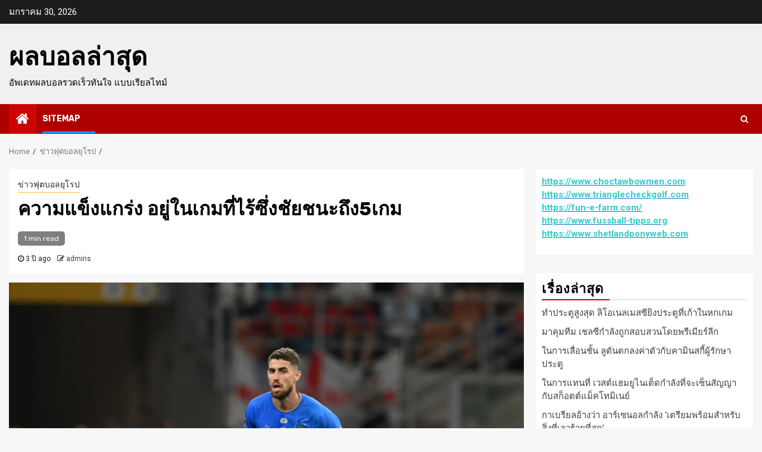

--- FILE ---
content_type: text/html; charset=UTF-8
request_url: https://www.mountainhighmusicfest.com/%E0%B8%84%E0%B8%A7%E0%B8%B2%E0%B8%A1%E0%B9%81%E0%B8%82%E0%B9%87%E0%B8%87%E0%B9%81%E0%B8%81%E0%B8%A3%E0%B9%88%E0%B8%87/
body_size: 16627
content:
    <!doctype html>
<html lang="th">
    <head>
        <meta charset="UTF-8">
        <meta name="viewport" content="width=device-width, initial-scale=1">
        <link rel="profile" href="https://gmpg.org/xfn/11">

        <meta name='robots' content='index, follow, max-image-preview:large, max-snippet:-1, max-video-preview:-1' />

	<!-- This site is optimized with the Yoast SEO plugin v20.7 - https://yoast.com/wordpress/plugins/seo/ -->
	<title>ความแข็งแกร่ง สามารถเปลี่ยนแปลงได้อย่างรวดเร็ว</title>
	<meta name="description" content="ความแข็งแกร่ง มีแนวโน้มว่า ซัคฮาร์ยาน จะเดินตามเส้นทางของ ซีซาเร คาซาเดย ในการเล่นให้กับสถาบันการศึกษาเมื่อมาถึง แทนที่จะถูกส่งไป" />
	<link rel="canonical" href="https://www.mountainhighmusicfest.com/ความแข็งแกร่ง/" />
	<meta property="og:locale" content="th_TH" />
	<meta property="og:type" content="article" />
	<meta property="og:title" content="ความแข็งแกร่ง สามารถเปลี่ยนแปลงได้อย่างรวดเร็ว" />
	<meta property="og:description" content="ความแข็งแกร่ง มีแนวโน้มว่า ซัคฮาร์ยาน จะเดินตามเส้นทางของ ซีซาเร คาซาเดย ในการเล่นให้กับสถาบันการศึกษาเมื่อมาถึง แทนที่จะถูกส่งไป" />
	<meta property="og:url" content="https://www.mountainhighmusicfest.com/ความแข็งแกร่ง/" />
	<meta property="og:site_name" content="ผลบอลล่าสุด" />
	<meta property="article:published_time" content="2022-09-24T11:05:44+00:00" />
	<meta property="article:modified_time" content="2022-10-11T09:37:30+00:00" />
	<meta property="og:image" content="https://www.mountainhighmusicfest.com/wp-content/uploads/2022/09/2.webp" />
	<meta property="og:image:width" content="1920" />
	<meta property="og:image:height" content="1445" />
	<meta property="og:image:type" content="image/webp" />
	<meta name="author" content="admins" />
	<meta name="twitter:card" content="summary_large_image" />
	<meta name="twitter:label1" content="Written by" />
	<meta name="twitter:data1" content="admins" />
	<meta name="twitter:label2" content="Est. reading time" />
	<meta name="twitter:data2" content="2 นาที" />
	<script type="application/ld+json" class="yoast-schema-graph">{"@context":"https://schema.org","@graph":[{"@type":"WebPage","@id":"https://www.mountainhighmusicfest.com/%e0%b8%84%e0%b8%a7%e0%b8%b2%e0%b8%a1%e0%b9%81%e0%b8%82%e0%b9%87%e0%b8%87%e0%b9%81%e0%b8%81%e0%b8%a3%e0%b9%88%e0%b8%87/","url":"https://www.mountainhighmusicfest.com/%e0%b8%84%e0%b8%a7%e0%b8%b2%e0%b8%a1%e0%b9%81%e0%b8%82%e0%b9%87%e0%b8%87%e0%b9%81%e0%b8%81%e0%b8%a3%e0%b9%88%e0%b8%87/","name":"ความแข็งแกร่ง สามารถเปลี่ยนแปลงได้อย่างรวดเร็ว","isPartOf":{"@id":"https://www.mountainhighmusicfest.com/#website"},"primaryImageOfPage":{"@id":"https://www.mountainhighmusicfest.com/%e0%b8%84%e0%b8%a7%e0%b8%b2%e0%b8%a1%e0%b9%81%e0%b8%82%e0%b9%87%e0%b8%87%e0%b9%81%e0%b8%81%e0%b8%a3%e0%b9%88%e0%b8%87/#primaryimage"},"image":{"@id":"https://www.mountainhighmusicfest.com/%e0%b8%84%e0%b8%a7%e0%b8%b2%e0%b8%a1%e0%b9%81%e0%b8%82%e0%b9%87%e0%b8%87%e0%b9%81%e0%b8%81%e0%b8%a3%e0%b9%88%e0%b8%87/#primaryimage"},"thumbnailUrl":"https://www.mountainhighmusicfest.com/wp-content/uploads/2022/09/2.webp","datePublished":"2022-09-24T11:05:44+00:00","dateModified":"2022-10-11T09:37:30+00:00","author":{"@id":"https://www.mountainhighmusicfest.com/#/schema/person/fd62775d8820cd47ad4a64e3c503df16"},"description":"ความแข็งแกร่ง มีแนวโน้มว่า ซัคฮาร์ยาน จะเดินตามเส้นทางของ ซีซาเร คาซาเดย ในการเล่นให้กับสถาบันการศึกษาเมื่อมาถึง แทนที่จะถูกส่งไป","breadcrumb":{"@id":"https://www.mountainhighmusicfest.com/%e0%b8%84%e0%b8%a7%e0%b8%b2%e0%b8%a1%e0%b9%81%e0%b8%82%e0%b9%87%e0%b8%87%e0%b9%81%e0%b8%81%e0%b8%a3%e0%b9%88%e0%b8%87/#breadcrumb"},"inLanguage":"th","potentialAction":[{"@type":"ReadAction","target":["https://www.mountainhighmusicfest.com/%e0%b8%84%e0%b8%a7%e0%b8%b2%e0%b8%a1%e0%b9%81%e0%b8%82%e0%b9%87%e0%b8%87%e0%b9%81%e0%b8%81%e0%b8%a3%e0%b9%88%e0%b8%87/"]}]},{"@type":"ImageObject","inLanguage":"th","@id":"https://www.mountainhighmusicfest.com/%e0%b8%84%e0%b8%a7%e0%b8%b2%e0%b8%a1%e0%b9%81%e0%b8%82%e0%b9%87%e0%b8%87%e0%b9%81%e0%b8%81%e0%b8%a3%e0%b9%88%e0%b8%87/#primaryimage","url":"https://www.mountainhighmusicfest.com/wp-content/uploads/2022/09/2.webp","contentUrl":"https://www.mountainhighmusicfest.com/wp-content/uploads/2022/09/2.webp","width":1920,"height":1445,"caption":"ความแข็งแกร่ง"},{"@type":"BreadcrumbList","@id":"https://www.mountainhighmusicfest.com/%e0%b8%84%e0%b8%a7%e0%b8%b2%e0%b8%a1%e0%b9%81%e0%b8%82%e0%b9%87%e0%b8%87%e0%b9%81%e0%b8%81%e0%b8%a3%e0%b9%88%e0%b8%87/#breadcrumb","itemListElement":[{"@type":"ListItem","position":1,"name":"Home","item":"https://www.mountainhighmusicfest.com/"},{"@type":"ListItem","position":2,"name":"ความแข็งแกร่ง อยู่ในเกมที่ไร้ซึ่งชัยชนะถึง5เกม"}]},{"@type":"WebSite","@id":"https://www.mountainhighmusicfest.com/#website","url":"https://www.mountainhighmusicfest.com/","name":"ผลบอลล่าสุด","description":"อัพเดทผลบอลรวดเร็วทันใจ แบบเรียลไทม์","potentialAction":[{"@type":"SearchAction","target":{"@type":"EntryPoint","urlTemplate":"https://www.mountainhighmusicfest.com/?s={search_term_string}"},"query-input":"required name=search_term_string"}],"inLanguage":"th"},{"@type":"Person","@id":"https://www.mountainhighmusicfest.com/#/schema/person/fd62775d8820cd47ad4a64e3c503df16","name":"admins","image":{"@type":"ImageObject","inLanguage":"th","@id":"https://www.mountainhighmusicfest.com/#/schema/person/image/","url":"https://secure.gravatar.com/avatar/c65f532d309f7aca23814e77b984a388?s=96&d=mm&r=g","contentUrl":"https://secure.gravatar.com/avatar/c65f532d309f7aca23814e77b984a388?s=96&d=mm&r=g","caption":"admins"},"url":"https://www.mountainhighmusicfest.com/author/admins/"}]}</script>
	<!-- / Yoast SEO plugin. -->


<link rel='dns-prefetch' href='//fonts.googleapis.com' />
<link rel="alternate" type="application/rss+xml" title="ผลบอลล่าสุด &raquo; ฟีด" href="https://www.mountainhighmusicfest.com/feed/" />
<script type="text/javascript">
window._wpemojiSettings = {"baseUrl":"https:\/\/s.w.org\/images\/core\/emoji\/14.0.0\/72x72\/","ext":".png","svgUrl":"https:\/\/s.w.org\/images\/core\/emoji\/14.0.0\/svg\/","svgExt":".svg","source":{"concatemoji":"https:\/\/www.mountainhighmusicfest.com\/wp-includes\/js\/wp-emoji-release.min.js?ver=6.2.8"}};
/*! This file is auto-generated */
!function(e,a,t){var n,r,o,i=a.createElement("canvas"),p=i.getContext&&i.getContext("2d");function s(e,t){p.clearRect(0,0,i.width,i.height),p.fillText(e,0,0);e=i.toDataURL();return p.clearRect(0,0,i.width,i.height),p.fillText(t,0,0),e===i.toDataURL()}function c(e){var t=a.createElement("script");t.src=e,t.defer=t.type="text/javascript",a.getElementsByTagName("head")[0].appendChild(t)}for(o=Array("flag","emoji"),t.supports={everything:!0,everythingExceptFlag:!0},r=0;r<o.length;r++)t.supports[o[r]]=function(e){if(p&&p.fillText)switch(p.textBaseline="top",p.font="600 32px Arial",e){case"flag":return s("\ud83c\udff3\ufe0f\u200d\u26a7\ufe0f","\ud83c\udff3\ufe0f\u200b\u26a7\ufe0f")?!1:!s("\ud83c\uddfa\ud83c\uddf3","\ud83c\uddfa\u200b\ud83c\uddf3")&&!s("\ud83c\udff4\udb40\udc67\udb40\udc62\udb40\udc65\udb40\udc6e\udb40\udc67\udb40\udc7f","\ud83c\udff4\u200b\udb40\udc67\u200b\udb40\udc62\u200b\udb40\udc65\u200b\udb40\udc6e\u200b\udb40\udc67\u200b\udb40\udc7f");case"emoji":return!s("\ud83e\udef1\ud83c\udffb\u200d\ud83e\udef2\ud83c\udfff","\ud83e\udef1\ud83c\udffb\u200b\ud83e\udef2\ud83c\udfff")}return!1}(o[r]),t.supports.everything=t.supports.everything&&t.supports[o[r]],"flag"!==o[r]&&(t.supports.everythingExceptFlag=t.supports.everythingExceptFlag&&t.supports[o[r]]);t.supports.everythingExceptFlag=t.supports.everythingExceptFlag&&!t.supports.flag,t.DOMReady=!1,t.readyCallback=function(){t.DOMReady=!0},t.supports.everything||(n=function(){t.readyCallback()},a.addEventListener?(a.addEventListener("DOMContentLoaded",n,!1),e.addEventListener("load",n,!1)):(e.attachEvent("onload",n),a.attachEvent("onreadystatechange",function(){"complete"===a.readyState&&t.readyCallback()})),(e=t.source||{}).concatemoji?c(e.concatemoji):e.wpemoji&&e.twemoji&&(c(e.twemoji),c(e.wpemoji)))}(window,document,window._wpemojiSettings);
</script>
<style type="text/css">
img.wp-smiley,
img.emoji {
	display: inline !important;
	border: none !important;
	box-shadow: none !important;
	height: 1em !important;
	width: 1em !important;
	margin: 0 0.07em !important;
	vertical-align: -0.1em !important;
	background: none !important;
	padding: 0 !important;
}
</style>
	<link rel='stylesheet' id='wp-block-library-css' href='https://www.mountainhighmusicfest.com/wp-includes/css/dist/block-library/style.min.css?ver=6.2.8' type='text/css' media='all' />
<link rel='stylesheet' id='classic-theme-styles-css' href='https://www.mountainhighmusicfest.com/wp-includes/css/classic-themes.min.css?ver=6.2.8' type='text/css' media='all' />
<style id='global-styles-inline-css' type='text/css'>
body{--wp--preset--color--black: #000000;--wp--preset--color--cyan-bluish-gray: #abb8c3;--wp--preset--color--white: #ffffff;--wp--preset--color--pale-pink: #f78da7;--wp--preset--color--vivid-red: #cf2e2e;--wp--preset--color--luminous-vivid-orange: #ff6900;--wp--preset--color--luminous-vivid-amber: #fcb900;--wp--preset--color--light-green-cyan: #7bdcb5;--wp--preset--color--vivid-green-cyan: #00d084;--wp--preset--color--pale-cyan-blue: #8ed1fc;--wp--preset--color--vivid-cyan-blue: #0693e3;--wp--preset--color--vivid-purple: #9b51e0;--wp--preset--gradient--vivid-cyan-blue-to-vivid-purple: linear-gradient(135deg,rgba(6,147,227,1) 0%,rgb(155,81,224) 100%);--wp--preset--gradient--light-green-cyan-to-vivid-green-cyan: linear-gradient(135deg,rgb(122,220,180) 0%,rgb(0,208,130) 100%);--wp--preset--gradient--luminous-vivid-amber-to-luminous-vivid-orange: linear-gradient(135deg,rgba(252,185,0,1) 0%,rgba(255,105,0,1) 100%);--wp--preset--gradient--luminous-vivid-orange-to-vivid-red: linear-gradient(135deg,rgba(255,105,0,1) 0%,rgb(207,46,46) 100%);--wp--preset--gradient--very-light-gray-to-cyan-bluish-gray: linear-gradient(135deg,rgb(238,238,238) 0%,rgb(169,184,195) 100%);--wp--preset--gradient--cool-to-warm-spectrum: linear-gradient(135deg,rgb(74,234,220) 0%,rgb(151,120,209) 20%,rgb(207,42,186) 40%,rgb(238,44,130) 60%,rgb(251,105,98) 80%,rgb(254,248,76) 100%);--wp--preset--gradient--blush-light-purple: linear-gradient(135deg,rgb(255,206,236) 0%,rgb(152,150,240) 100%);--wp--preset--gradient--blush-bordeaux: linear-gradient(135deg,rgb(254,205,165) 0%,rgb(254,45,45) 50%,rgb(107,0,62) 100%);--wp--preset--gradient--luminous-dusk: linear-gradient(135deg,rgb(255,203,112) 0%,rgb(199,81,192) 50%,rgb(65,88,208) 100%);--wp--preset--gradient--pale-ocean: linear-gradient(135deg,rgb(255,245,203) 0%,rgb(182,227,212) 50%,rgb(51,167,181) 100%);--wp--preset--gradient--electric-grass: linear-gradient(135deg,rgb(202,248,128) 0%,rgb(113,206,126) 100%);--wp--preset--gradient--midnight: linear-gradient(135deg,rgb(2,3,129) 0%,rgb(40,116,252) 100%);--wp--preset--duotone--dark-grayscale: url('#wp-duotone-dark-grayscale');--wp--preset--duotone--grayscale: url('#wp-duotone-grayscale');--wp--preset--duotone--purple-yellow: url('#wp-duotone-purple-yellow');--wp--preset--duotone--blue-red: url('#wp-duotone-blue-red');--wp--preset--duotone--midnight: url('#wp-duotone-midnight');--wp--preset--duotone--magenta-yellow: url('#wp-duotone-magenta-yellow');--wp--preset--duotone--purple-green: url('#wp-duotone-purple-green');--wp--preset--duotone--blue-orange: url('#wp-duotone-blue-orange');--wp--preset--font-size--small: 13px;--wp--preset--font-size--medium: 20px;--wp--preset--font-size--large: 36px;--wp--preset--font-size--x-large: 42px;--wp--preset--spacing--20: 0.44rem;--wp--preset--spacing--30: 0.67rem;--wp--preset--spacing--40: 1rem;--wp--preset--spacing--50: 1.5rem;--wp--preset--spacing--60: 2.25rem;--wp--preset--spacing--70: 3.38rem;--wp--preset--spacing--80: 5.06rem;--wp--preset--shadow--natural: 6px 6px 9px rgba(0, 0, 0, 0.2);--wp--preset--shadow--deep: 12px 12px 50px rgba(0, 0, 0, 0.4);--wp--preset--shadow--sharp: 6px 6px 0px rgba(0, 0, 0, 0.2);--wp--preset--shadow--outlined: 6px 6px 0px -3px rgba(255, 255, 255, 1), 6px 6px rgba(0, 0, 0, 1);--wp--preset--shadow--crisp: 6px 6px 0px rgba(0, 0, 0, 1);}:where(.is-layout-flex){gap: 0.5em;}body .is-layout-flow > .alignleft{float: left;margin-inline-start: 0;margin-inline-end: 2em;}body .is-layout-flow > .alignright{float: right;margin-inline-start: 2em;margin-inline-end: 0;}body .is-layout-flow > .aligncenter{margin-left: auto !important;margin-right: auto !important;}body .is-layout-constrained > .alignleft{float: left;margin-inline-start: 0;margin-inline-end: 2em;}body .is-layout-constrained > .alignright{float: right;margin-inline-start: 2em;margin-inline-end: 0;}body .is-layout-constrained > .aligncenter{margin-left: auto !important;margin-right: auto !important;}body .is-layout-constrained > :where(:not(.alignleft):not(.alignright):not(.alignfull)){max-width: var(--wp--style--global--content-size);margin-left: auto !important;margin-right: auto !important;}body .is-layout-constrained > .alignwide{max-width: var(--wp--style--global--wide-size);}body .is-layout-flex{display: flex;}body .is-layout-flex{flex-wrap: wrap;align-items: center;}body .is-layout-flex > *{margin: 0;}:where(.wp-block-columns.is-layout-flex){gap: 2em;}.has-black-color{color: var(--wp--preset--color--black) !important;}.has-cyan-bluish-gray-color{color: var(--wp--preset--color--cyan-bluish-gray) !important;}.has-white-color{color: var(--wp--preset--color--white) !important;}.has-pale-pink-color{color: var(--wp--preset--color--pale-pink) !important;}.has-vivid-red-color{color: var(--wp--preset--color--vivid-red) !important;}.has-luminous-vivid-orange-color{color: var(--wp--preset--color--luminous-vivid-orange) !important;}.has-luminous-vivid-amber-color{color: var(--wp--preset--color--luminous-vivid-amber) !important;}.has-light-green-cyan-color{color: var(--wp--preset--color--light-green-cyan) !important;}.has-vivid-green-cyan-color{color: var(--wp--preset--color--vivid-green-cyan) !important;}.has-pale-cyan-blue-color{color: var(--wp--preset--color--pale-cyan-blue) !important;}.has-vivid-cyan-blue-color{color: var(--wp--preset--color--vivid-cyan-blue) !important;}.has-vivid-purple-color{color: var(--wp--preset--color--vivid-purple) !important;}.has-black-background-color{background-color: var(--wp--preset--color--black) !important;}.has-cyan-bluish-gray-background-color{background-color: var(--wp--preset--color--cyan-bluish-gray) !important;}.has-white-background-color{background-color: var(--wp--preset--color--white) !important;}.has-pale-pink-background-color{background-color: var(--wp--preset--color--pale-pink) !important;}.has-vivid-red-background-color{background-color: var(--wp--preset--color--vivid-red) !important;}.has-luminous-vivid-orange-background-color{background-color: var(--wp--preset--color--luminous-vivid-orange) !important;}.has-luminous-vivid-amber-background-color{background-color: var(--wp--preset--color--luminous-vivid-amber) !important;}.has-light-green-cyan-background-color{background-color: var(--wp--preset--color--light-green-cyan) !important;}.has-vivid-green-cyan-background-color{background-color: var(--wp--preset--color--vivid-green-cyan) !important;}.has-pale-cyan-blue-background-color{background-color: var(--wp--preset--color--pale-cyan-blue) !important;}.has-vivid-cyan-blue-background-color{background-color: var(--wp--preset--color--vivid-cyan-blue) !important;}.has-vivid-purple-background-color{background-color: var(--wp--preset--color--vivid-purple) !important;}.has-black-border-color{border-color: var(--wp--preset--color--black) !important;}.has-cyan-bluish-gray-border-color{border-color: var(--wp--preset--color--cyan-bluish-gray) !important;}.has-white-border-color{border-color: var(--wp--preset--color--white) !important;}.has-pale-pink-border-color{border-color: var(--wp--preset--color--pale-pink) !important;}.has-vivid-red-border-color{border-color: var(--wp--preset--color--vivid-red) !important;}.has-luminous-vivid-orange-border-color{border-color: var(--wp--preset--color--luminous-vivid-orange) !important;}.has-luminous-vivid-amber-border-color{border-color: var(--wp--preset--color--luminous-vivid-amber) !important;}.has-light-green-cyan-border-color{border-color: var(--wp--preset--color--light-green-cyan) !important;}.has-vivid-green-cyan-border-color{border-color: var(--wp--preset--color--vivid-green-cyan) !important;}.has-pale-cyan-blue-border-color{border-color: var(--wp--preset--color--pale-cyan-blue) !important;}.has-vivid-cyan-blue-border-color{border-color: var(--wp--preset--color--vivid-cyan-blue) !important;}.has-vivid-purple-border-color{border-color: var(--wp--preset--color--vivid-purple) !important;}.has-vivid-cyan-blue-to-vivid-purple-gradient-background{background: var(--wp--preset--gradient--vivid-cyan-blue-to-vivid-purple) !important;}.has-light-green-cyan-to-vivid-green-cyan-gradient-background{background: var(--wp--preset--gradient--light-green-cyan-to-vivid-green-cyan) !important;}.has-luminous-vivid-amber-to-luminous-vivid-orange-gradient-background{background: var(--wp--preset--gradient--luminous-vivid-amber-to-luminous-vivid-orange) !important;}.has-luminous-vivid-orange-to-vivid-red-gradient-background{background: var(--wp--preset--gradient--luminous-vivid-orange-to-vivid-red) !important;}.has-very-light-gray-to-cyan-bluish-gray-gradient-background{background: var(--wp--preset--gradient--very-light-gray-to-cyan-bluish-gray) !important;}.has-cool-to-warm-spectrum-gradient-background{background: var(--wp--preset--gradient--cool-to-warm-spectrum) !important;}.has-blush-light-purple-gradient-background{background: var(--wp--preset--gradient--blush-light-purple) !important;}.has-blush-bordeaux-gradient-background{background: var(--wp--preset--gradient--blush-bordeaux) !important;}.has-luminous-dusk-gradient-background{background: var(--wp--preset--gradient--luminous-dusk) !important;}.has-pale-ocean-gradient-background{background: var(--wp--preset--gradient--pale-ocean) !important;}.has-electric-grass-gradient-background{background: var(--wp--preset--gradient--electric-grass) !important;}.has-midnight-gradient-background{background: var(--wp--preset--gradient--midnight) !important;}.has-small-font-size{font-size: var(--wp--preset--font-size--small) !important;}.has-medium-font-size{font-size: var(--wp--preset--font-size--medium) !important;}.has-large-font-size{font-size: var(--wp--preset--font-size--large) !important;}.has-x-large-font-size{font-size: var(--wp--preset--font-size--x-large) !important;}
.wp-block-navigation a:where(:not(.wp-element-button)){color: inherit;}
:where(.wp-block-columns.is-layout-flex){gap: 2em;}
.wp-block-pullquote{font-size: 1.5em;line-height: 1.6;}
</style>
<link rel='stylesheet' id='newspin-google-fonts-css' href='https://fonts.googleapis.com/css?family=Roboto:100,300,400,500,700' type='text/css' media='all' />
<link rel='stylesheet' id='sidr-css' href='https://www.mountainhighmusicfest.com/wp-content/themes/newsphere/assets/sidr/css/sidr.bare.css?ver=6.2.8' type='text/css' media='all' />
<link rel='stylesheet' id='bootstrap-css' href='https://www.mountainhighmusicfest.com/wp-content/themes/newsphere/assets/bootstrap/css/bootstrap.min.css?ver=6.2.8' type='text/css' media='all' />
<link rel='stylesheet' id='newsphere-style-css' href='https://www.mountainhighmusicfest.com/wp-content/themes/newsphere/style.css?ver=6.2.8' type='text/css' media='all' />
<link rel='stylesheet' id='newspin-css' href='https://www.mountainhighmusicfest.com/wp-content/themes/newspin/style.css?ver=1.0.4' type='text/css' media='all' />
<link rel='stylesheet' id='font-awesome-css' href='https://www.mountainhighmusicfest.com/wp-content/themes/newsphere/assets/font-awesome/css/font-awesome.min.css?ver=6.2.8' type='text/css' media='all' />
<link rel='stylesheet' id='swiper-css' href='https://www.mountainhighmusicfest.com/wp-content/themes/newsphere/assets/swiper/css/swiper.min.css?ver=6.2.8' type='text/css' media='all' />
<link rel='stylesheet' id='magnific-popup-css' href='https://www.mountainhighmusicfest.com/wp-content/themes/newsphere/assets/magnific-popup/magnific-popup.css?ver=6.2.8' type='text/css' media='all' />
<link rel='stylesheet' id='newsphere-google-fonts-css' href='https://fonts.googleapis.com/css?family=Roboto:400,500,700|Rubik:400,500,700&#038;subset=latin,latin-ext' type='text/css' media='all' />
<script type='text/javascript' src='https://www.mountainhighmusicfest.com/wp-includes/js/jquery/jquery.min.js?ver=3.6.4' id='jquery-core-js'></script>
<script type='text/javascript' src='https://www.mountainhighmusicfest.com/wp-includes/js/jquery/jquery-migrate.min.js?ver=3.4.0' id='jquery-migrate-js'></script>
<link rel="https://api.w.org/" href="https://www.mountainhighmusicfest.com/wp-json/" /><link rel="alternate" type="application/json" href="https://www.mountainhighmusicfest.com/wp-json/wp/v2/posts/1987" /><link rel="EditURI" type="application/rsd+xml" title="RSD" href="https://www.mountainhighmusicfest.com/xmlrpc.php?rsd" />
<link rel="wlwmanifest" type="application/wlwmanifest+xml" href="https://www.mountainhighmusicfest.com/wp-includes/wlwmanifest.xml" />
<meta name="generator" content="WordPress 6.2.8" />
<link rel='shortlink' href='https://www.mountainhighmusicfest.com/?p=1987' />
<link rel="alternate" type="application/json+oembed" href="https://www.mountainhighmusicfest.com/wp-json/oembed/1.0/embed?url=https%3A%2F%2Fwww.mountainhighmusicfest.com%2F%25e0%25b8%2584%25e0%25b8%25a7%25e0%25b8%25b2%25e0%25b8%25a1%25e0%25b9%2581%25e0%25b8%2582%25e0%25b9%2587%25e0%25b8%2587%25e0%25b9%2581%25e0%25b8%2581%25e0%25b8%25a3%25e0%25b9%2588%25e0%25b8%2587%2F" />
<link rel="alternate" type="text/xml+oembed" href="https://www.mountainhighmusicfest.com/wp-json/oembed/1.0/embed?url=https%3A%2F%2Fwww.mountainhighmusicfest.com%2F%25e0%25b8%2584%25e0%25b8%25a7%25e0%25b8%25b2%25e0%25b8%25a1%25e0%25b9%2581%25e0%25b8%2582%25e0%25b9%2587%25e0%25b8%2587%25e0%25b9%2581%25e0%25b8%2581%25e0%25b8%25a3%25e0%25b9%2588%25e0%25b8%2587%2F&#038;format=xml" />
        <style type="text/css">
                        body .site-title a,
            .site-header .site-branding .site-title a:visited,
            .site-header .site-branding .site-title a:hover,
            .site-description {
                color: #000000;
            }

            .header-layout-3 .site-header .site-branding .site-title,
            .site-branding .site-title {
                font-size: 42px;
            }

            @media only screen and (max-width: 640px) {
                .site-branding .site-title {
                    font-size: 40px;

                }
            }

            @media only screen and (max-width: 375px) {
                .site-branding .site-title {
                    font-size: 32px;

                }
            }

            
            
            .elementor-default .elementor-section.elementor-section-full_width > .elementor-container,
            .elementor-default .elementor-section.elementor-section-boxed > .elementor-container,
            .elementor-page .elementor-section.elementor-section-full_width > .elementor-container,
            .elementor-page .elementor-section.elementor-section-boxed > .elementor-container{
                max-width: 1300px;
            }

            .container-wrapper .elementor {
                max-width: 100%;
            }

            .align-content-left .elementor-section-stretched,
            .align-content-right .elementor-section-stretched {
                max-width: 100%;
                left: 0 !important;
            }
        

        </style>
            </head>

<body data-rsssl=1 class="post-template-default single single-post postid-1987 single-format-standard wp-embed-responsive aft-default-mode aft-sticky-sidebar aft-hide-comment-count-in-list aft-hide-minutes-read-in-list aft-hide-date-author-in-list default-content-layout single-content-mode-default align-content-left">
    <svg xmlns="http://www.w3.org/2000/svg" viewBox="0 0 0 0" width="0" height="0" focusable="false" role="none" style="visibility: hidden; position: absolute; left: -9999px; overflow: hidden;" ><defs><filter id="wp-duotone-dark-grayscale"><feColorMatrix color-interpolation-filters="sRGB" type="matrix" values=" .299 .587 .114 0 0 .299 .587 .114 0 0 .299 .587 .114 0 0 .299 .587 .114 0 0 " /><feComponentTransfer color-interpolation-filters="sRGB" ><feFuncR type="table" tableValues="0 0.49803921568627" /><feFuncG type="table" tableValues="0 0.49803921568627" /><feFuncB type="table" tableValues="0 0.49803921568627" /><feFuncA type="table" tableValues="1 1" /></feComponentTransfer><feComposite in2="SourceGraphic" operator="in" /></filter></defs></svg><svg xmlns="http://www.w3.org/2000/svg" viewBox="0 0 0 0" width="0" height="0" focusable="false" role="none" style="visibility: hidden; position: absolute; left: -9999px; overflow: hidden;" ><defs><filter id="wp-duotone-grayscale"><feColorMatrix color-interpolation-filters="sRGB" type="matrix" values=" .299 .587 .114 0 0 .299 .587 .114 0 0 .299 .587 .114 0 0 .299 .587 .114 0 0 " /><feComponentTransfer color-interpolation-filters="sRGB" ><feFuncR type="table" tableValues="0 1" /><feFuncG type="table" tableValues="0 1" /><feFuncB type="table" tableValues="0 1" /><feFuncA type="table" tableValues="1 1" /></feComponentTransfer><feComposite in2="SourceGraphic" operator="in" /></filter></defs></svg><svg xmlns="http://www.w3.org/2000/svg" viewBox="0 0 0 0" width="0" height="0" focusable="false" role="none" style="visibility: hidden; position: absolute; left: -9999px; overflow: hidden;" ><defs><filter id="wp-duotone-purple-yellow"><feColorMatrix color-interpolation-filters="sRGB" type="matrix" values=" .299 .587 .114 0 0 .299 .587 .114 0 0 .299 .587 .114 0 0 .299 .587 .114 0 0 " /><feComponentTransfer color-interpolation-filters="sRGB" ><feFuncR type="table" tableValues="0.54901960784314 0.98823529411765" /><feFuncG type="table" tableValues="0 1" /><feFuncB type="table" tableValues="0.71764705882353 0.25490196078431" /><feFuncA type="table" tableValues="1 1" /></feComponentTransfer><feComposite in2="SourceGraphic" operator="in" /></filter></defs></svg><svg xmlns="http://www.w3.org/2000/svg" viewBox="0 0 0 0" width="0" height="0" focusable="false" role="none" style="visibility: hidden; position: absolute; left: -9999px; overflow: hidden;" ><defs><filter id="wp-duotone-blue-red"><feColorMatrix color-interpolation-filters="sRGB" type="matrix" values=" .299 .587 .114 0 0 .299 .587 .114 0 0 .299 .587 .114 0 0 .299 .587 .114 0 0 " /><feComponentTransfer color-interpolation-filters="sRGB" ><feFuncR type="table" tableValues="0 1" /><feFuncG type="table" tableValues="0 0.27843137254902" /><feFuncB type="table" tableValues="0.5921568627451 0.27843137254902" /><feFuncA type="table" tableValues="1 1" /></feComponentTransfer><feComposite in2="SourceGraphic" operator="in" /></filter></defs></svg><svg xmlns="http://www.w3.org/2000/svg" viewBox="0 0 0 0" width="0" height="0" focusable="false" role="none" style="visibility: hidden; position: absolute; left: -9999px; overflow: hidden;" ><defs><filter id="wp-duotone-midnight"><feColorMatrix color-interpolation-filters="sRGB" type="matrix" values=" .299 .587 .114 0 0 .299 .587 .114 0 0 .299 .587 .114 0 0 .299 .587 .114 0 0 " /><feComponentTransfer color-interpolation-filters="sRGB" ><feFuncR type="table" tableValues="0 0" /><feFuncG type="table" tableValues="0 0.64705882352941" /><feFuncB type="table" tableValues="0 1" /><feFuncA type="table" tableValues="1 1" /></feComponentTransfer><feComposite in2="SourceGraphic" operator="in" /></filter></defs></svg><svg xmlns="http://www.w3.org/2000/svg" viewBox="0 0 0 0" width="0" height="0" focusable="false" role="none" style="visibility: hidden; position: absolute; left: -9999px; overflow: hidden;" ><defs><filter id="wp-duotone-magenta-yellow"><feColorMatrix color-interpolation-filters="sRGB" type="matrix" values=" .299 .587 .114 0 0 .299 .587 .114 0 0 .299 .587 .114 0 0 .299 .587 .114 0 0 " /><feComponentTransfer color-interpolation-filters="sRGB" ><feFuncR type="table" tableValues="0.78039215686275 1" /><feFuncG type="table" tableValues="0 0.94901960784314" /><feFuncB type="table" tableValues="0.35294117647059 0.47058823529412" /><feFuncA type="table" tableValues="1 1" /></feComponentTransfer><feComposite in2="SourceGraphic" operator="in" /></filter></defs></svg><svg xmlns="http://www.w3.org/2000/svg" viewBox="0 0 0 0" width="0" height="0" focusable="false" role="none" style="visibility: hidden; position: absolute; left: -9999px; overflow: hidden;" ><defs><filter id="wp-duotone-purple-green"><feColorMatrix color-interpolation-filters="sRGB" type="matrix" values=" .299 .587 .114 0 0 .299 .587 .114 0 0 .299 .587 .114 0 0 .299 .587 .114 0 0 " /><feComponentTransfer color-interpolation-filters="sRGB" ><feFuncR type="table" tableValues="0.65098039215686 0.40392156862745" /><feFuncG type="table" tableValues="0 1" /><feFuncB type="table" tableValues="0.44705882352941 0.4" /><feFuncA type="table" tableValues="1 1" /></feComponentTransfer><feComposite in2="SourceGraphic" operator="in" /></filter></defs></svg><svg xmlns="http://www.w3.org/2000/svg" viewBox="0 0 0 0" width="0" height="0" focusable="false" role="none" style="visibility: hidden; position: absolute; left: -9999px; overflow: hidden;" ><defs><filter id="wp-duotone-blue-orange"><feColorMatrix color-interpolation-filters="sRGB" type="matrix" values=" .299 .587 .114 0 0 .299 .587 .114 0 0 .299 .587 .114 0 0 .299 .587 .114 0 0 " /><feComponentTransfer color-interpolation-filters="sRGB" ><feFuncR type="table" tableValues="0.098039215686275 1" /><feFuncG type="table" tableValues="0 0.66274509803922" /><feFuncB type="table" tableValues="0.84705882352941 0.41960784313725" /><feFuncA type="table" tableValues="1 1" /></feComponentTransfer><feComposite in2="SourceGraphic" operator="in" /></filter></defs></svg>
    <div id="af-preloader">
        <div class="af-preloader-wrap">
            <div class="af-sp af-sp-wave">
            </div>
        </div>
    </div>

<div id="page" class="site">
    <a class="skip-link screen-reader-text" href="#content">Skip to content</a>


        <header id="masthead" class="header-style1 header-layout-1">

                <div class="top-header">
        <div class="container-wrapper">
            <div class="top-bar-flex">
                <div class="top-bar-left col-2">

                    
                    <div class="date-bar-left">
                                                    <span class="topbar-date">
                                        มกราคม 30, 2026                                    </span>

                                            </div>
                </div>

                <div class="top-bar-right col-2">
  						<span class="aft-small-social-menu">
  							  						</span>
                </div>
            </div>
        </div>

    </div>
<div class="main-header " data-background="">
    <div class="container-wrapper">
        <div class="af-container-row af-flex-container">
            <div class="col-3 float-l pad">
                <div class="logo-brand">
                    <div class="site-branding">
                                                    <p class="site-title font-family-1">
                                <a href="https://www.mountainhighmusicfest.com/"
                                   rel="home">ผลบอลล่าสุด</a>
                            </p>
                        
                                                    <p class="site-description">อัพเดทผลบอลรวดเร็วทันใจ แบบเรียลไทม์</p>
                                            </div>
                </div>
            </div>
            <div class="col-66 float-l pad">
                            </div>
        </div>
    </div>

</div>

            <div class="header-menu-part">
                <div id="main-navigation-bar" class="bottom-bar">
                    <div class="navigation-section-wrapper">
                        <div class="container-wrapper">
                            <div class="header-middle-part">
                                <div class="navigation-container">
                                    <nav class="main-navigation clearfix">
                                                                                <span class="aft-home-icon">
                                                                                    <a href="https://www.mountainhighmusicfest.com">
                                            <i class="fa fa-home" aria-hidden="true"></i>
                                        </a>
                                    </span>
                                                                                <div class="aft-dynamic-navigation-elements">
                                            <button class="toggle-menu" aria-controls="primary-menu" aria-expanded="false">
                                            <span class="screen-reader-text">
                                                Primary Menu                                            </span>
                                                <i class="ham"></i>
                                            </button>


                                            <div class="menu main-menu menu-desktop show-menu-border"><ul id="primary-menu" class="menu"><li id="menu-item-5" class="menu-item menu-item-type-custom menu-item-object-custom menu-item-5"><a href="https://www.mountainhighmusicfest.com/sitemap_index.xml">SITEMAP</a></li>
</ul></div>                                        </div>

                                    </nav>
                                </div>
                            </div>
                            <div class="header-right-part">

                                                                <div class="af-search-wrap">
                                    <div class="search-overlay">
                                        <a href="#" title="Search" class="search-icon">
                                            <i class="fa fa-search"></i>
                                        </a>
                                        <div class="af-search-form">
                                            <form role="search" method="get" class="search-form" action="https://www.mountainhighmusicfest.com/">
				<label>
					<span class="screen-reader-text">ค้นหาสำหรับ:</span>
					<input type="search" class="search-field" placeholder="ค้นหา &hellip;" value="" name="s" />
				</label>
				<input type="submit" class="search-submit" value="ค้นหา" />
			</form>                                        </div>
                                    </div>
                                </div>
                            </div>
                        </div>
                    </div>
                </div>
            </div>
        </header>

        <!-- end slider-section -->
        
            <div class="af-breadcrumbs-wrapper container-wrapper">
            <div class="af-breadcrumbs font-family-1 color-pad">
                <div role="navigation" aria-label="Breadcrumbs" class="breadcrumb-trail breadcrumbs" itemprop="breadcrumb"><ul class="trail-items" itemscope itemtype="http://schema.org/BreadcrumbList"><meta name="numberOfItems" content="3" /><meta name="itemListOrder" content="Ascending" /><li itemprop="itemListElement" itemscope itemtype="http://schema.org/ListItem" class="trail-item trail-begin"><a href="https://www.mountainhighmusicfest.com/" rel="home" itemprop="item"><span itemprop="name">Home</span></a><meta itemprop="position" content="1" /></li><li itemprop="itemListElement" itemscope itemtype="http://schema.org/ListItem" class="trail-item"><a href="https://www.mountainhighmusicfest.com/category/%e0%b8%82%e0%b9%88%e0%b8%b2%e0%b8%a7%e0%b8%9f%e0%b8%b8%e0%b8%95%e0%b8%9a%e0%b8%ad%e0%b8%a5%e0%b8%a2%e0%b8%b8%e0%b9%82%e0%b8%a3%e0%b8%9b/" itemprop="item"><span itemprop="name">ข่าวฟุตบอลยุโรป</span></a><meta itemprop="position" content="2" /></li><li itemprop="itemListElement" itemscope itemtype="http://schema.org/ListItem" class="trail-item trail-end"><meta itemprop="position" content="3" /></li></ul></div>            </div>
        </div>
            <div id="content" class="container-wrapper">
        <div id="primary" class="content-area">
            <main id="main" class="site-main">
                                    <article id="post-1987" class="af-single-article post-1987 post type-post status-publish format-standard has-post-thumbnail hentry category-7">
                        <div class="entry-content-wrap read-single">
                                    <header class="entry-header pos-rel ">
            <div class="read-details marg-btm-lr">
                <div class="entry-header-details">
                                            <div class="figure-categories figure-categories-bg">
                            <ul class="cat-links"><li class="meta-category">
                             <a class="newsphere-categories category-color-1" href="https://www.mountainhighmusicfest.com/category/%e0%b8%82%e0%b9%88%e0%b8%b2%e0%b8%a7%e0%b8%9f%e0%b8%b8%e0%b8%95%e0%b8%9a%e0%b8%ad%e0%b8%a5%e0%b8%a2%e0%b8%b8%e0%b9%82%e0%b8%a3%e0%b8%9b/" alt="View all posts in ข่าวฟุตบอลยุโรป"> 
                                 ข่าวฟุตบอลยุโรป
                             </a>
                        </li></ul>                        </div>
                    

                    <h1 class="entry-title">ความแข็งแกร่ง อยู่ในเกมที่ไร้ซึ่งชัยชนะถึง5เกม</h1>
                                            <span class="min-read-post-format">
                                                        <span class="min-read">1 min read</span>                        </span>
                        <div class="entry-meta">
                            
            <span class="author-links">

                            <span class="item-metadata posts-date">
                <i class="fa fa-clock-o"></i>
                    3 ปี ago            </span>
                            
                    <span class="item-metadata posts-author byline">
                    <i class="fa fa-pencil-square-o"></i>
                                    <a href="https://www.mountainhighmusicfest.com/author/admins/">
                    admins                </a>
               </span>
                
        </span>
                                </div>


                                                            </div>
            </div>

                            <div class="read-img pos-rel">
                                    <div class="post-thumbnail full-width-image">
                    <img width="1024" height="771" src="https://www.mountainhighmusicfest.com/wp-content/uploads/2022/09/2-1024x771.webp" class="attachment-newsphere-featured size-newsphere-featured wp-post-image" alt="ความแข็งแกร่ง" decoding="async" loading="lazy" srcset="https://www.mountainhighmusicfest.com/wp-content/uploads/2022/09/2-1024x771.webp 1024w, https://www.mountainhighmusicfest.com/wp-content/uploads/2022/09/2-300x226.webp 300w, https://www.mountainhighmusicfest.com/wp-content/uploads/2022/09/2-768x578.webp 768w, https://www.mountainhighmusicfest.com/wp-content/uploads/2022/09/2-1536x1156.webp 1536w, https://www.mountainhighmusicfest.com/wp-content/uploads/2022/09/2.webp 1920w" sizes="(max-width: 1024px) 100vw, 1024px" />                </div>
            
                            <span class="min-read-post-format">

                                            </span>

                </div>
                    </header><!-- .entry-header -->

        <!-- end slider-section -->
                                    

    <div class="color-pad">
        <div class="entry-content read-details color-tp-pad no-color-pad">
            <h2><strong><span style="color: #993300;">ความแข็งแกร่ง &#8216;มีเรื่องช็อค&#8217;, &#8216;3/10&#8217;: สื่อระดับชาติดึงผู้เล่นเชลซีหลังจากการแสดงเมื่อคืนที่ผ่านมาสำหรับประเทศของเขา</span></strong></h2>
<p><span style="color: #993300;">ความแข็งแกร่ง</span> สื่อระดับชาติดึง ราฮีม สเตอร์ลิ่งแห่งเชลซี หลังจากการแสดงอังกฤษครั้งล่าสุดของเขา แฟนบอลทีมชาติอังกฤษต้องผิดหวังอีกครั้งเมื่อคืนนี้ที่แพ้อิตาลี 1-0 ซึ่งทำให้พวกเขาตกชั้นในการแข่งขันเนชั่นลีก บางทีสิ่งที่สำคัญกว่านั้นคือตอนนี้ สิงโตสามตัว อยู่ในเกมที่ไร้ซึ่งชัยชนะถึง5 เกมดังนั้น แกเร็ธ เซาธ์เกต</p>
<p>นายใหญ่ระดับชาติจึงอยู่ภายใต้แรงกดดันอย่างแท้จริงที่จะนำไปสู่การแข่งขันฟุตบอลโลกในเดือนพฤศจิกายน นัดสุดท้ายของอังกฤษก่อนที่จะแข่งขันในฟุตบอลโลกจะมีขึ้นในวันจันทร์หน้าที่บ้านกับเยอรมนี ตัวรุกของเชลซีถูกนักข่าวรุมหลังจากโชว์ 90 นาทีกับอิตาลี เดอะการ์เดียนเขียนถึงสเตอร์ลิงว่า <span style="color: #ffff00;"><a style="color: #ffff00;" href="https://www.mountainhighmusicfest.com/%e0%b8%96%e0%b8%b9%e0%b8%81%e0%b8%9b%e0%b8%a5%e0%b8%94%e0%b8%ad%e0%b8%ad%e0%b8%81%e0%b8%88%e0%b8%b2%e0%b8%81%e0%b8%97%e0%b8%b5%e0%b8%a1/"><strong>ถูกปลดออกจากทีม</strong></a></span></p>
<p>“หนึ่งในคนสำคัญของอังกฤษรู้สึกตกใจ ทุกวินาทีที่สัมผัสได้คือการต่อสู้ เขาสูญเสียการครอบครองอย่างต่อเนื่อง กังวล. 3/10” ความจริงก็คือนั่นอาจจะรุนแรงไปหน่อยสำหรับ สเตอร์ลิง ซึ่งมีเวลาสองสามจังหวะที่เขาทำลายแนวรับด้วยการเลี้ยงบอลไปข้างหน้า และเขาชนะลูกฟรีคิกจากริมกรอบหลังจากวิ่งได้อย่างยอดเยี่ยม</p>
<p>อย่างไรก็ตาม คุณต้องยอมรับว่าปีกวัย 27 ปีอยู่ห่างจากจุดที่ดีที่สุดของเขาไปหลายไมล์ หากคุณดูฝั่งอังกฤษในคืนวันศุกร์ คุณจะเห็นว่าผู้เล่นทุกคนเล่นได้ดีในตัวเอง ผลงานที่ต่ำกว่ามาตรฐานของสเตอร์ลิงในอังกฤษไม่ควรส่งผลกระทบต่อโอกาสในการเริ่มต้นการแข่งขันฟุตบอลโลก</p>
<p>เขาเป็นบุคคลที่โดดเด่นสำหรับประเทศของเขาในยูโร 2021 ดังนั้นตำแหน่งของเขาในแนวรุกควรถูกล็อคไว้ สิ่งสำคัญคือ สเตอร์ลิง พร้อมด้วยเพื่อนร่วมทีมชาติของเขา จะต้องฟอร์มดีที่สุดสำหรับสโมสรของตนในอีกไม่กี่เดือนข้างหน้า เกรแฮม พอตเตอร์ กุนซือเชลซียกย่องสเตอร์ลิง หลังเกมแรกภายใต้การคุมทีมของเขาก่อนพักเบรกทีมชาติ ดังนั้นจึงเป็นเรื่องที่น่าสนใจที่จะดูว่าเขาจะเติบโตต่อไปในฟุตบอลโลกได้หรือไม่ <span style="color: #ffff00;"><a style="color: #ffff00;" href="https://www.mountainhighmusicfest.com">https://www.mountainhighmusicfest.com</a></span></p>
<p><img decoding="async" loading="lazy" class="size-medium wp-image-1988 aligncenter" src="https://www.mountainhighmusicfest.com/wp-content/uploads/2022/09/1-300x200.jpg" alt="ความแข็งแกร่ง" width="300" height="200" srcset="https://www.mountainhighmusicfest.com/wp-content/uploads/2022/09/1-300x200.jpg 300w, https://www.mountainhighmusicfest.com/wp-content/uploads/2022/09/1-1024x683.jpg 1024w, https://www.mountainhighmusicfest.com/wp-content/uploads/2022/09/1-768x512.jpg 768w, https://www.mountainhighmusicfest.com/wp-content/uploads/2022/09/1-1536x1024.jpg 1536w, https://www.mountainhighmusicfest.com/wp-content/uploads/2022/09/1.jpg 1920w" sizes="(max-width: 300px) 100vw, 300px" /></p>
<h3><strong><span style="color: #ff00ff;">&#8216;มีเกมที่ดี&#8217;: บัณฑิตของ บีบีซี ประทับใจกับผลงานระดับนานาชาติของดาราเชลซี 50 ล้านปอนด์</span></strong></h3>
<p>แมตต์อัปสัน บัณฑิตของ บีบีซี ยกย่องจอร์จินโญ่ แห่งเชลซี สำหรับบทบาทของเขาในการเอาชนะอังกฤษ 1-0 ของอิตาลี อิตาลีบันทึกชัยชนะในบ้านที่ซานซิโรในคืนวันศุกร์กับอังกฤษในลีกแห่งชาติ มันเป็นผลลัพธ์ที่หมายความว่าชาวอิตาลียังคงสามารถเป็นผู้นำกลุ่มได้ในขณะที่คู่แข่งของอังกฤษถูกประณามให้ตกชั้นในการแข่งขัน</p>
<p>จาโคโม รัสปาโดริ ของนาโปลีทำประตูเดียวของการแข่งขันด้วยการโจมตีอันทรงพลังในช่วงครึ่งหลัง อิตาลีกำลังมองหาที่จะสร้างใหม่หลังจากพลาดการแข่งขันฟุตบอลโลก แต่พวกเขายังคงมีผู้เล่นที่มีความสามารถ อัปสันรู้สึกประทับใจกับผลงานของจอ ร์จิน โญ่กองกลางเชลซี 50 ล้านปอนด์ในเวทีระหว่างประเทศ</p>
<p>“จอร์จินโญ่เก็บทุกอย่างไว้ข้างหลังและนั่งอยู่หน้าสามคนหลัง ชนะฟาล์ว จ่ายบอลง่ายๆ และเขามีเกมที่ดี” อัพสันกล่าวในรายการ วิทยุบีบีซี 5 สด (21:36 น. 23 กันยายน) จอร์จินโญ่ วัย 30 ปี สร้างความประทับใจให้กับอิตาลีในตำแหน่งกองกลางตัวรุก เขาได้รับคะแนนการแข่งขันที่แข็งแกร่งมาก 7.00 จากใครทำคะแนน สตาร์ของเดอะบลูส์มีความแม่นยำในการจ่ายบอลถึง 88%</p>
<p>บวกกับเข้าสกัดสามครั้งในเกม อนาคตของเชลซี ด้วยสัญญาที่เหลือน้อยกว่าหนึ่งปี อนาคตของจอร์จินโญ่ที่สแตมฟอร์ด บริดจ์ดูเหมือนจะไม่แน่นอนเล็กน้อย หวังว่าเชลซีจะสามารถหาทางออกให้กับอนาคตของเขาได้อย่างรวดเร็ว เพราะพวกเขาไม่ต้องการให้เกิดซ้ำในช่วงซัมเมอร์ที่แล้วที่นักเตะออกไปฟรีๆ โดยไม่มีการเปลี่ยนตัวคนแทนในทันทีที่พร้อมจะเซ็นสัญญา</p>
<p>มี รายงานว่ามิดฟิลด์เดอะบลูส์ได้เสนอบริการของเขาให้กับบาร์เซโลน่า ซึ่งหมายความว่านี่อาจเป็นฤดูกาลสุดท้ายของเขากับเชลซี ถ้านี่เป็นปีสุดท้ายของเขา ทุกคนควรจะสนุกกับมัน เขาไม่ใช่คนที่แฟนบอลชอบมากที่สุดเสมอไปเนื่องจากขาดความเร็วและความคล่องแคล่ว แต่ไม่ต้องสงสัยเลยว่าเขาเป็นช่างเทคนิคที่ยอดเยี่ยมที่มีลูกบอลอยู่ที่เท้าของเขา <span style="color: #ffff00;"><a style="color: #ffff00;" href="https://www.shetlandponyweb.com">ผลบอลเมื่อคืน</a></span></p>
<p><img decoding="async" loading="lazy" class="size-medium wp-image-1990 aligncenter" src="https://www.mountainhighmusicfest.com/wp-content/uploads/2022/09/3-300x200.jpg" alt="ความแข็งแกร่ง" width="300" height="200" srcset="https://www.mountainhighmusicfest.com/wp-content/uploads/2022/09/3-300x200.jpg 300w, https://www.mountainhighmusicfest.com/wp-content/uploads/2022/09/3-768x511.jpg 768w, https://www.mountainhighmusicfest.com/wp-content/uploads/2022/09/3.jpg 810w" sizes="(max-width: 300px) 100vw, 300px" /></p>
<h3><strong><span style="color: #008000;">ข่าวเชลซี ท็อดด์ โบลี ใกล้จะย้ายทีมในเดือนมกราคมแรกแล้ว เนื่องจากข้อเสนอของเมสัน เมาท์</span></strong></h3>
<p>ดาวรุ่งชาวรัสเซียใกล้จะผนึกฝันถึงการย้ายทีมของเชลซีในซัมเมอร์นี้ แต่เอฟเอได้หยุดการย้ายจากเหตุการณ์ที่เกิดขึ้นระหว่างประเทศของวลาดิมีร์ ปูตินกับประเทศเพื่อนบ้านอย่างยูเครน เป็นที่เข้าใจกันว่า เชลซี และ โบห์ลี่ จะพยายามอีกครั้งเพื่อปิดผนึกการลงนามของนักเตะวัย 19 ปีที่น่าตื่นเต้นในหนึ่งในหน้าต่างการโอนที่กำลังจะเกิดขึ้น</p>
<p>และผู้เล่นที่มีปัญหาเองก็พร้อมที่จะทำบางสิ่งที่น่าจะเร็วขึ้น เวลาสำหรับเดือนมกราคม นักข่าวทวีตว่า: &#8221; อาร์เซ่น ซัคฮาร์ยาน กำลังพิจารณาขอสัญชาติอาร์เมเนีย เกือบจะแน่นอนเนื่องจากการย้ายทีมของเขาในเดือนมกราคม อย่างไรก็ตาม ยังมีโอกาสที่ ฟีฟ่า สามารถยกเว้นและให้เขาเป็นตัวแทนของทีมชาติอาร์เมเนียแทนรัสเซีย .&#8221;</p>
<p>มีแนวโน้มว่า ซัคฮาร์ยาน จะเดินตามเส้นทางของ ซีซาเร คาซาเดย ในการเล่นให้กับสถาบันการศึกษาเมื่อมาถึง แทนที่จะถูกส่งไปยืมตัวที่อื่น โดยทางสโมสรต้องการหาดาวรุ่งที่ไม่พูดภาษาอังกฤษเพื่อเรียนรู้ภาษาและวัฒนธรรมก่อนทำขั้นตอนสุดท้าย ขึ้น.<br />
นอกเหนือจากฮาคิม ซีเยคและคริสเตียน พูลิซิชแล้ว</p>
<p>ผู้เล่นสองคนที่ตกอยู่ภายใต้การบริหารของทูเคิ่ลและโดยเฉพาะอย่างยิ่งในช่วงเริ่มต้นของการรณรงค์ หนึ่งดาวในสายตาของแฟนบอลเชลซีหลายคนที่ยังไม่ทันคิดค่าใช้จ่ายคือเมสัน เมาท์ . แม้ว่าแกเร็ธ เซาธ์เกตจะเลือกนักเตะวัย 23 ปีรายนี้อย่างต่อเนื่อง ซึ่งปัจจุบันมีแอสซิสต์ให้สโมสรของเขาเพียงคนเดียวสำหรับเกมยูฟ่า เนชั่นส์ ลีกที่อังกฤษจะพบกับเยอรมนีและอิตาลี</p>
<p>เกล็น จอห์นสัน อดีตกองหลังของเชลซีเชื่อว่าตำแหน่งฟุตบอลโลกของเมาท์อาจตกอยู่ในความเสี่ยง เมื่อพิจารณาจากการเริ่มต้นช้าในปี 2022/23 อย่าอยู่ภายใต้ภาพลวงตา เขาบอกกับ ว่า “แน่นอน เขาต้องทำประตูและสร้างประตู เพราะนั่นคือสิ่งที่เขาทำได้ดี เมสันเป็นศูนย์กลางของทุกอย่างที่เชลซีทำได้ดีในฤดูกาลที่แล้ว ดังนั้นเขาจะผิดหวังที่เขาไม่ทำประตูและแอสซิสต์อีกสองสามลูกในฤดูกาลนี้</p>
<p>“คุณต้องเล่นให้ดีเพื่อเล่นให้ทีมชาติอังกฤษ นั่นแน่นอน ทุกอย่างสามารถเปลี่ยนแปลงได้อย่างรวดเร็วและเขาสามารถทำประตูหรือแอสซิสต์ได้จากที่ไหนสักแห่งและลงเอยด้วยตัวเลขที่ค่อนข้างดี เพื่อเสริมความแข็งแกร่งให้กับตัวเองในการเริ่มต้นฟุตบอลโลกของอังกฤษ- ขึ้นแล้วเขาต้องเริ่มทำประตูให้ตัวเองบ้าง”</p>
<p>สถานการณ์นี้จะแก้ไขเพื่อประโยชน์ของ เชลซีและพอตเตอร์ ได้อย่างไร? ตัวอย่างของเฮดโค้ชคนใหม่ที่สามารถเปลี่ยนผู้เล่นที่ไม่รู้จักให้กลายเป็นผู้เล่นที่ดี โดยที่ มาร์ค คูคูเรลลา นึกถึง จะช่วยให้มีความหวังว่าสิ่งที่ดีที่สุดยังมาไม่ถึงในฤดูกาลนี้จากหมายเลข 19 ของบลูส์</p>
<p>แน่นอนว่าตลาดซื้อขายนักเตะในเดือนมกราคมจะเป็นนโยบายการประกัน และบางทีการให้ เมานต์ กับการแข่งขันเพิ่มเติมสามารถช่วยผู้เล่นที่มีปัญหาในเกมของเขาต่อไปได้ บางที อเล็กซิส แมค อัลลิสเตอร์ หรือ ปาสกาล กรอส อาจเป็นที่สนใจสำหรับการรวมตัวของ พอตเตอร์ เช่นเดียวกับ มอยส์ ไกเซโด ผู้ซึ่งเชื่อมโยงกับการย้ายไปยัง สะพานแสตมฟอร์ด</p>
<p>&nbsp;</p>
                            <div class="post-item-metadata entry-meta">
                                    </div>
                        
	<nav class="navigation post-navigation" aria-label="Continue Reading">
		<h2 class="screen-reader-text">Continue Reading</h2>
		<div class="nav-links"><div class="nav-previous"><a href="https://www.mountainhighmusicfest.com/%e0%b8%81%e0%b8%a3%e0%b8%ad%e0%b8%9a%e0%b9%80%e0%b8%82%e0%b8%95%e0%b9%82%e0%b8%97%e0%b8%a9/" rel="prev"><span class="em-post-navigation">Previous</span> กรอบเขตโทษ แบ็คซ้ายตัวเก่งออกจากทีมในช่วงที่เหลือของตลาดซัมเมอร์</a></div><div class="nav-next"><a href="https://www.mountainhighmusicfest.com/%e0%b8%ab%e0%b8%a5%e0%b8%b5%e0%b8%81%e0%b8%84%e0%b8%a7%e0%b8%b2%e0%b8%a1%e0%b9%80%e0%b8%aa%e0%b8%b5%e0%b9%88%e0%b8%a2%e0%b8%87/" rel="next"><span class="em-post-navigation">Next</span> หลีกความเสี่ยง สรุปอาการบาดเจ็บของลิเวอร์พูล และวันที่คาดว่าจะกลับมา</a></div></div>
	</nav>                    </div><!-- .entry-content -->
    </div>
                        </div>
                    </article>
                        
<div class="promotionspace enable-promotionspace">

        <div class="af-reated-posts  col-ten">
                            <h4 class="widget-title header-after1">
                            <span class="header-after">
                                More Stories                            </span>
                </h4>
                        <div class="af-container-row clearfix">
                                    <div class="col-3 float-l pad latest-posts-grid af-sec-post" data-mh="latest-posts-grid">
                        <div class="read-single color-pad">
                            <div class="read-img pos-rel read-bg-img">
                                <a href="https://www.mountainhighmusicfest.com/%e0%b8%84%e0%b8%a7%e0%b8%b2%e0%b8%a1%e0%b8%aa%e0%b8%99%e0%b9%83%e0%b8%88%e0%b8%82%e0%b8%ad%e0%b8%87/">
                                <img width="300" height="207" src="https://www.mountainhighmusicfest.com/wp-content/uploads/2023/06/freesnippingtool.com_capture_25660622224117-300x207.png" class="attachment-medium size-medium wp-post-image" alt="ความสนใจของ" decoding="async" loading="lazy" srcset="https://www.mountainhighmusicfest.com/wp-content/uploads/2023/06/freesnippingtool.com_capture_25660622224117-300x207.png 300w, https://www.mountainhighmusicfest.com/wp-content/uploads/2023/06/freesnippingtool.com_capture_25660622224117-1024x706.png 1024w, https://www.mountainhighmusicfest.com/wp-content/uploads/2023/06/freesnippingtool.com_capture_25660622224117-768x529.png 768w, https://www.mountainhighmusicfest.com/wp-content/uploads/2023/06/freesnippingtool.com_capture_25660622224117.png 1143w" sizes="(max-width: 300px) 100vw, 300px" />                                </a>
                                <span class="min-read-post-format">
                                                                <span class="min-read">1 min read</span>                                </span>

                                                            </div>
                            <div class="read-details color-tp-pad no-color-pad">
                                <div class="read-categories">
                                    <ul class="cat-links"><li class="meta-category">
                             <a class="newsphere-categories category-color-1" href="https://www.mountainhighmusicfest.com/category/%e0%b8%82%e0%b9%88%e0%b8%b2%e0%b8%a7%e0%b8%9f%e0%b8%b8%e0%b8%95%e0%b8%9a%e0%b8%ad%e0%b8%a5/" alt="View all posts in ข่าวฟุตบอล"> 
                                 ข่าวฟุตบอล
                             </a>
                        </li><li class="meta-category">
                             <a class="newsphere-categories category-color-1" href="https://www.mountainhighmusicfest.com/category/%e0%b8%82%e0%b9%88%e0%b8%b2%e0%b8%a7%e0%b8%9f%e0%b8%b8%e0%b8%95%e0%b8%9a%e0%b8%ad%e0%b8%a5%e0%b8%a2%e0%b8%b8%e0%b9%82%e0%b8%a3%e0%b8%9b/" alt="View all posts in ข่าวฟุตบอลยุโรป"> 
                                 ข่าวฟุตบอลยุโรป
                             </a>
                        </li></ul>                                </div>
                                <div class="read-title">
                                    <h4>
                                        <a href="https://www.mountainhighmusicfest.com/%e0%b8%84%e0%b8%a7%e0%b8%b2%e0%b8%a1%e0%b8%aa%e0%b8%99%e0%b9%83%e0%b8%88%e0%b8%82%e0%b8%ad%e0%b8%87/">ความสนใจของ แมนเชสเตอร์ยูไนเต็ด ใน อ็องเดร โอนานานั้นไม่แน่นอนกับอนาคตของ เด เฆอา ที่ไม่แน่นอน</a>
                                    </h4>
                                </div>
                                <div class="entry-meta">
                                    
            <span class="author-links">

                            <span class="item-metadata posts-date">
                <i class="fa fa-clock-o"></i>
                    3 ปี ago            </span>
                            
                    <span class="item-metadata posts-author byline">
                    <i class="fa fa-pencil-square-o"></i>
                                    <a href="https://www.mountainhighmusicfest.com/author/admins/">
                    admins                </a>
               </span>
                
        </span>
                                        </div>

                            </div>
                        </div>
                    </div>
                                    <div class="col-3 float-l pad latest-posts-grid af-sec-post" data-mh="latest-posts-grid">
                        <div class="read-single color-pad">
                            <div class="read-img pos-rel read-bg-img">
                                <a href="https://www.mountainhighmusicfest.com/%e0%b8%94%e0%b8%b5%e0%b8%99%e0%b8%b5%e0%b8%a2%e0%b9%8c%e0%b8%82%e0%b8%b9%e0%b9%88%e0%b8%a7%e0%b9%88%e0%b8%b2%e0%b8%88%e0%b8%b0/">
                                <img width="300" height="180" src="https://www.mountainhighmusicfest.com/wp-content/uploads/2023/06/freesnippingtool.com_capture_25660610141101-300x180.png" class="attachment-medium size-medium wp-post-image" alt="ดีนีย์ขู่ว่าจะ" decoding="async" loading="lazy" srcset="https://www.mountainhighmusicfest.com/wp-content/uploads/2023/06/freesnippingtool.com_capture_25660610141101-300x180.png 300w, https://www.mountainhighmusicfest.com/wp-content/uploads/2023/06/freesnippingtool.com_capture_25660610141101.png 586w" sizes="(max-width: 300px) 100vw, 300px" />                                </a>
                                <span class="min-read-post-format">
                                                                <span class="min-read">1 min read</span>                                </span>

                                                            </div>
                            <div class="read-details color-tp-pad no-color-pad">
                                <div class="read-categories">
                                    <ul class="cat-links"><li class="meta-category">
                             <a class="newsphere-categories category-color-1" href="https://www.mountainhighmusicfest.com/category/%e0%b8%82%e0%b9%88%e0%b8%b2%e0%b8%a7%e0%b8%9f%e0%b8%b8%e0%b8%95%e0%b8%9a%e0%b8%ad%e0%b8%a5/" alt="View all posts in ข่าวฟุตบอล"> 
                                 ข่าวฟุตบอล
                             </a>
                        </li><li class="meta-category">
                             <a class="newsphere-categories category-color-1" href="https://www.mountainhighmusicfest.com/category/%e0%b8%82%e0%b9%88%e0%b8%b2%e0%b8%a7%e0%b8%9f%e0%b8%b8%e0%b8%95%e0%b8%9a%e0%b8%ad%e0%b8%a5%e0%b8%a2%e0%b8%b8%e0%b9%82%e0%b8%a3%e0%b8%9b/" alt="View all posts in ข่าวฟุตบอลยุโรป"> 
                                 ข่าวฟุตบอลยุโรป
                             </a>
                        </li></ul>                                </div>
                                <div class="read-title">
                                    <h4>
                                        <a href="https://www.mountainhighmusicfest.com/%e0%b8%94%e0%b8%b5%e0%b8%99%e0%b8%b5%e0%b8%a2%e0%b9%8c%e0%b8%82%e0%b8%b9%e0%b9%88%e0%b8%a7%e0%b9%88%e0%b8%b2%e0%b8%88%e0%b8%b0/">ดีนีย์ขู่ว่าจะ &#8216;ทำร้ายผู้เล่นทุกคน&#8217; ที่วัตฟอร์ดในขณะที่เขาเตรียมย้ายออกไป</a>
                                    </h4>
                                </div>
                                <div class="entry-meta">
                                    
            <span class="author-links">

                            <span class="item-metadata posts-date">
                <i class="fa fa-clock-o"></i>
                    3 ปี ago            </span>
                            
                    <span class="item-metadata posts-author byline">
                    <i class="fa fa-pencil-square-o"></i>
                                    <a href="https://www.mountainhighmusicfest.com/author/admins/">
                    admins                </a>
               </span>
                
        </span>
                                        </div>

                            </div>
                        </div>
                    </div>
                                    <div class="col-3 float-l pad latest-posts-grid af-sec-post" data-mh="latest-posts-grid">
                        <div class="read-single color-pad">
                            <div class="read-img pos-rel read-bg-img">
                                <a href="https://www.mountainhighmusicfest.com/%e0%b9%84%e0%b8%a7%e0%b8%97%e0%b9%8c%e0%b8%a1%e0%b8%b5%e0%b8%9b%e0%b8%b5%e0%b8%97%e0%b8%b5%e0%b9%88/">
                                <img width="300" height="202" src="https://www.mountainhighmusicfest.com/wp-content/uploads/2023/05/freesnippingtool.com_capture_25660529211543-300x202.png" class="attachment-medium size-medium wp-post-image" alt="ไวท์มีปีที่" decoding="async" loading="lazy" srcset="https://www.mountainhighmusicfest.com/wp-content/uploads/2023/05/freesnippingtool.com_capture_25660529211543-300x202.png 300w, https://www.mountainhighmusicfest.com/wp-content/uploads/2023/05/freesnippingtool.com_capture_25660529211543.png 612w" sizes="(max-width: 300px) 100vw, 300px" />                                </a>
                                <span class="min-read-post-format">
                                                                <span class="min-read">1 min read</span>                                </span>

                                                            </div>
                            <div class="read-details color-tp-pad no-color-pad">
                                <div class="read-categories">
                                    <ul class="cat-links"><li class="meta-category">
                             <a class="newsphere-categories category-color-1" href="https://www.mountainhighmusicfest.com/category/%e0%b8%82%e0%b9%88%e0%b8%b2%e0%b8%a7%e0%b8%9f%e0%b8%b8%e0%b8%95%e0%b8%9a%e0%b8%ad%e0%b8%a5/" alt="View all posts in ข่าวฟุตบอล"> 
                                 ข่าวฟุตบอล
                             </a>
                        </li><li class="meta-category">
                             <a class="newsphere-categories category-color-1" href="https://www.mountainhighmusicfest.com/category/%e0%b8%82%e0%b9%88%e0%b8%b2%e0%b8%a7%e0%b8%9f%e0%b8%b8%e0%b8%95%e0%b8%9a%e0%b8%ad%e0%b8%a5%e0%b8%a2%e0%b8%b8%e0%b9%82%e0%b8%a3%e0%b8%9b/" alt="View all posts in ข่าวฟุตบอลยุโรป"> 
                                 ข่าวฟุตบอลยุโรป
                             </a>
                        </li></ul>                                </div>
                                <div class="read-title">
                                    <h4>
                                        <a href="https://www.mountainhighmusicfest.com/%e0%b9%84%e0%b8%a7%e0%b8%97%e0%b9%8c%e0%b8%a1%e0%b8%b5%e0%b8%9b%e0%b8%b5%e0%b8%97%e0%b8%b5%e0%b9%88/">ไวท์มีปีที่ ประสบความสำเร็จกับฟอเรสต์หลังจากย้ายไปช่วงซัมเมอร์ด้วยค่าตัว 42 ล้านปอนด์</a>
                                    </h4>
                                </div>
                                <div class="entry-meta">
                                    
            <span class="author-links">

                            <span class="item-metadata posts-date">
                <i class="fa fa-clock-o"></i>
                    3 ปี ago            </span>
                            
                    <span class="item-metadata posts-author byline">
                    <i class="fa fa-pencil-square-o"></i>
                                    <a href="https://www.mountainhighmusicfest.com/author/admins/">
                    admins                </a>
               </span>
                
        </span>
                                        </div>

                            </div>
                        </div>
                    </div>
                            </div>

    </div>
</div>


                        
                
            </main><!-- #main -->
        </div><!-- #primary -->
                



<div id="secondary" class="sidebar-area sidebar-sticky-top">
    <div class="theiaStickySidebar">
        <aside class="widget-area color-pad">
            <div id="text-2" class="widget newsphere-widget widget_text">			<div class="textwidget"><p><a href="https://www.choctawbowmen.com"><span style="color: #33cccc;"><strong>https://www.choctawbowmen.com</strong></span></a><br />
<a href="https://www.trianglecheckgolf.com"><span style="color: #33cccc;"><strong>https://www.trianglecheckgolf.com</strong></span></a><br />
<a href="https://fun-e-farm.com/"><span style="color: #33cccc;"><strong>https://fun-e-farm.com/</strong></span></a><br />
<a href="https://www.fussball-tipps.org"><span style="color: #33cccc;"><strong>https://www.fussball-tipps.org</strong></span></a><br />
<a href="https://www.shetlandponyweb.com"><span style="color: #33cccc;"><strong>https://www.shetlandponyweb.com</strong></span></a></p>
</div>
		</div>
		<div id="recent-posts-2" class="widget newsphere-widget widget_recent_entries">
		<h2 class="widget-title widget-title-1"><span>เรื่องล่าสุด</span></h2>
		<ul>
											<li>
					<a href="https://www.mountainhighmusicfest.com/%e0%b8%97%e0%b8%b3%e0%b8%9b%e0%b8%a3%e0%b8%b0%e0%b8%95%e0%b8%b9%e0%b8%aa%e0%b8%b9%e0%b8%87%e0%b8%aa%e0%b8%b8%e0%b8%94/">ทำประตูสูงสุด ลิโอเนลเมสซียิงประตูที่เก้าในหกเกม</a>
									</li>
											<li>
					<a href="https://www.mountainhighmusicfest.com/%e0%b8%a1%e0%b8%b2%e0%b8%84%e0%b8%b8%e0%b8%a1%e0%b8%97%e0%b8%b5%e0%b8%a1/">มาคุมทีม เชลซีกำลังถูกสอบสวนโดยพรีเมียร์ลีก</a>
									</li>
											<li>
					<a href="https://www.mountainhighmusicfest.com/%e0%b9%83%e0%b8%99%e0%b8%81%e0%b8%b2%e0%b8%a3%e0%b9%80%e0%b8%a5%e0%b8%b7%e0%b9%88%e0%b8%ad%e0%b8%99%e0%b8%8a%e0%b8%b1%e0%b9%89%e0%b8%99/">ในการเลื่อนชั้น ลูตันตกลงค่าตัวกับคามินสกี้ผู้รักษาประตู</a>
									</li>
											<li>
					<a href="https://www.mountainhighmusicfest.com/%e0%b9%83%e0%b8%99%e0%b8%81%e0%b8%b2%e0%b8%a3%e0%b9%81%e0%b8%97%e0%b8%99%e0%b8%97%e0%b8%b5%e0%b9%88/">ในการแทนที่ เวสต์แฮมยูไนเต็ดกำลังที่จะเซ็นสัญญากับสก็อตต์แม็คโทมิเนย์</a>
									</li>
											<li>
					<a href="https://www.mountainhighmusicfest.com/%e0%b8%81%e0%b8%b2%e0%b9%80%e0%b8%9a%e0%b8%a3%e0%b8%b5%e0%b8%a2%e0%b8%a5%e0%b8%ad%e0%b9%89%e0%b8%b2%e0%b8%87%e0%b8%a7%e0%b9%88%e0%b8%b2/">กาเบรียลอ้างว่า อาร์เซนอลกำลัง &#8216;เตรียมพร้อมสำหรับสิ่งที่เลวร้ายที่สุด&#8217;</a>
									</li>
					</ul>

		</div><div id="archives-2" class="widget newsphere-widget widget_archive"><h2 class="widget-title widget-title-1"><span>คลังเก็บ</span></h2>
			<ul>
					<li><a href='https://www.mountainhighmusicfest.com/2023/08/'>สิงหาคม 2023</a></li>
	<li><a href='https://www.mountainhighmusicfest.com/2023/07/'>กรกฎาคม 2023</a></li>
	<li><a href='https://www.mountainhighmusicfest.com/2023/06/'>มิถุนายน 2023</a></li>
	<li><a href='https://www.mountainhighmusicfest.com/2023/05/'>พฤษภาคม 2023</a></li>
	<li><a href='https://www.mountainhighmusicfest.com/2023/04/'>เมษายน 2023</a></li>
	<li><a href='https://www.mountainhighmusicfest.com/2023/03/'>มีนาคม 2023</a></li>
	<li><a href='https://www.mountainhighmusicfest.com/2023/02/'>กุมภาพันธ์ 2023</a></li>
	<li><a href='https://www.mountainhighmusicfest.com/2023/01/'>มกราคม 2023</a></li>
	<li><a href='https://www.mountainhighmusicfest.com/2022/12/'>ธันวาคม 2022</a></li>
	<li><a href='https://www.mountainhighmusicfest.com/2022/11/'>พฤศจิกายน 2022</a></li>
	<li><a href='https://www.mountainhighmusicfest.com/2022/10/'>ตุลาคม 2022</a></li>
	<li><a href='https://www.mountainhighmusicfest.com/2022/09/'>กันยายน 2022</a></li>
	<li><a href='https://www.mountainhighmusicfest.com/2022/08/'>สิงหาคม 2022</a></li>
	<li><a href='https://www.mountainhighmusicfest.com/2022/07/'>กรกฎาคม 2022</a></li>
	<li><a href='https://www.mountainhighmusicfest.com/2022/06/'>มิถุนายน 2022</a></li>
	<li><a href='https://www.mountainhighmusicfest.com/2022/05/'>พฤษภาคม 2022</a></li>
	<li><a href='https://www.mountainhighmusicfest.com/2022/04/'>เมษายน 2022</a></li>
	<li><a href='https://www.mountainhighmusicfest.com/2022/03/'>มีนาคม 2022</a></li>
	<li><a href='https://www.mountainhighmusicfest.com/2022/02/'>กุมภาพันธ์ 2022</a></li>
	<li><a href='https://www.mountainhighmusicfest.com/2022/01/'>มกราคม 2022</a></li>
	<li><a href='https://www.mountainhighmusicfest.com/2021/12/'>ธันวาคม 2021</a></li>
	<li><a href='https://www.mountainhighmusicfest.com/2021/11/'>พฤศจิกายน 2021</a></li>
	<li><a href='https://www.mountainhighmusicfest.com/2021/10/'>ตุลาคม 2021</a></li>
	<li><a href='https://www.mountainhighmusicfest.com/2021/09/'>กันยายน 2021</a></li>
	<li><a href='https://www.mountainhighmusicfest.com/2021/08/'>สิงหาคม 2021</a></li>
	<li><a href='https://www.mountainhighmusicfest.com/2021/07/'>กรกฎาคม 2021</a></li>
	<li><a href='https://www.mountainhighmusicfest.com/2021/06/'>มิถุนายน 2021</a></li>
	<li><a href='https://www.mountainhighmusicfest.com/2021/05/'>พฤษภาคม 2021</a></li>
	<li><a href='https://www.mountainhighmusicfest.com/2021/04/'>เมษายน 2021</a></li>
	<li><a href='https://www.mountainhighmusicfest.com/2021/03/'>มีนาคม 2021</a></li>
	<li><a href='https://www.mountainhighmusicfest.com/2021/02/'>กุมภาพันธ์ 2021</a></li>
	<li><a href='https://www.mountainhighmusicfest.com/2021/01/'>มกราคม 2021</a></li>
	<li><a href='https://www.mountainhighmusicfest.com/2020/12/'>ธันวาคม 2020</a></li>
	<li><a href='https://www.mountainhighmusicfest.com/2020/11/'>พฤศจิกายน 2020</a></li>
	<li><a href='https://www.mountainhighmusicfest.com/2020/10/'>ตุลาคม 2020</a></li>
	<li><a href='https://www.mountainhighmusicfest.com/2020/07/'>กรกฎาคม 2020</a></li>
			</ul>

			</div><div id="categories-2" class="widget newsphere-widget widget_categories"><h2 class="widget-title widget-title-1"><span>หมวดหมู่</span></h2>
			<ul>
					<li class="cat-item cat-item-1"><a href="https://www.mountainhighmusicfest.com/category/uncategorized/">Uncategorized</a>
</li>
	<li class="cat-item cat-item-4"><a href="https://www.mountainhighmusicfest.com/category/%e0%b8%82%e0%b9%88%e0%b8%b2%e0%b8%a7%e0%b8%8b%e0%b8%b7%e0%b9%89%e0%b8%ad%e0%b8%82%e0%b8%b2%e0%b8%a2%e0%b8%99%e0%b8%b1%e0%b8%81%e0%b9%80%e0%b8%95%e0%b8%b0/">ข่าวซื้อขายนักเตะ</a>
</li>
	<li class="cat-item cat-item-5"><a href="https://www.mountainhighmusicfest.com/category/%e0%b8%82%e0%b9%88%e0%b8%b2%e0%b8%a7%e0%b8%9f%e0%b8%b8%e0%b8%95%e0%b8%9a%e0%b8%ad%e0%b8%a5/">ข่าวฟุตบอล</a>
</li>
	<li class="cat-item cat-item-6"><a href="https://www.mountainhighmusicfest.com/category/%e0%b8%82%e0%b9%88%e0%b8%b2%e0%b8%a7%e0%b8%9f%e0%b8%b8%e0%b8%95%e0%b8%9a%e0%b8%ad%e0%b8%a5%e0%b8%95%e0%b9%88%e0%b8%b2%e0%b8%87%e0%b8%9b%e0%b8%a3%e0%b8%b0%e0%b9%80%e0%b8%97%e0%b8%a8/">ข่าวฟุตบอลต่างประเทศ</a>
</li>
	<li class="cat-item cat-item-3"><a href="https://www.mountainhighmusicfest.com/category/%e0%b8%82%e0%b9%88%e0%b8%b2%e0%b8%a7%e0%b8%9f%e0%b8%b8%e0%b8%95%e0%b8%9a%e0%b8%ad%e0%b8%a5%e0%b8%9e%e0%b8%a3%e0%b8%b5%e0%b9%80%e0%b8%a1%e0%b8%b5%e0%b8%a2%e0%b8%a3%e0%b9%8c%e0%b8%a5%e0%b8%b5%e0%b8%81/">ข่าวฟุตบอลพรีเมียร์ลีก</a>
</li>
	<li class="cat-item cat-item-7"><a href="https://www.mountainhighmusicfest.com/category/%e0%b8%82%e0%b9%88%e0%b8%b2%e0%b8%a7%e0%b8%9f%e0%b8%b8%e0%b8%95%e0%b8%9a%e0%b8%ad%e0%b8%a5%e0%b8%a2%e0%b8%b8%e0%b9%82%e0%b8%a3%e0%b8%9b/">ข่าวฟุตบอลยุโรป</a>
</li>
			</ul>

			</div>        </aside>
    </div>
</div>

</div>
<div class="af-main-banner-latest-posts grid-layout">
    <div class="container-wrapper">
        <div class="widget-title-section">
                            <h4 class="widget-title header-after1">
                            <span class="header-after">
                                You may have missed                            </span>
                </h4>
            
        </div>
        <div class="af-container-row clearfix">
                        <div class="col-4 pad float-l" data-mh="you-may-have-missed">
                    <div class="read-single color-pad">
                        <div class="read-img pos-rel read-bg-img">
                            <a href="https://www.mountainhighmusicfest.com/%e0%b8%97%e0%b8%b3%e0%b8%9b%e0%b8%a3%e0%b8%b0%e0%b8%95%e0%b8%b9%e0%b8%aa%e0%b8%b9%e0%b8%87%e0%b8%aa%e0%b8%b8%e0%b8%94/">
                            <img width="300" height="190" src="https://www.mountainhighmusicfest.com/wp-content/uploads/2023/08/Screenshot-2023-08-16-163312-300x190.png" class="attachment-medium size-medium wp-post-image" alt="ทำประตูสูงสุด" decoding="async" loading="lazy" srcset="https://www.mountainhighmusicfest.com/wp-content/uploads/2023/08/Screenshot-2023-08-16-163312-300x190.png 300w, https://www.mountainhighmusicfest.com/wp-content/uploads/2023/08/Screenshot-2023-08-16-163312-1024x649.png 1024w, https://www.mountainhighmusicfest.com/wp-content/uploads/2023/08/Screenshot-2023-08-16-163312-768x487.png 768w, https://www.mountainhighmusicfest.com/wp-content/uploads/2023/08/Screenshot-2023-08-16-163312.png 1065w" sizes="(max-width: 300px) 100vw, 300px" />                            </a>
                            <span class="min-read-post-format">
    		  								                                            <span class="min-read">1 min read</span>
                            </span>

                                                    </div>
                        <div class="read-details color-tp-pad">
                            <div class="read-categories">
                                <ul class="cat-links"><li class="meta-category">
                             <a class="newsphere-categories category-color-1" href="https://www.mountainhighmusicfest.com/category/%e0%b8%82%e0%b9%88%e0%b8%b2%e0%b8%a7%e0%b8%9f%e0%b8%b8%e0%b8%95%e0%b8%9a%e0%b8%ad%e0%b8%a5/" alt="View all posts in ข่าวฟุตบอล"> 
                                 ข่าวฟุตบอล
                             </a>
                        </li><li class="meta-category">
                             <a class="newsphere-categories category-color-1" href="https://www.mountainhighmusicfest.com/category/%e0%b8%82%e0%b9%88%e0%b8%b2%e0%b8%a7%e0%b8%9f%e0%b8%b8%e0%b8%95%e0%b8%9a%e0%b8%ad%e0%b8%a5%e0%b8%95%e0%b9%88%e0%b8%b2%e0%b8%87%e0%b8%9b%e0%b8%a3%e0%b8%b0%e0%b9%80%e0%b8%97%e0%b8%a8/" alt="View all posts in ข่าวฟุตบอลต่างประเทศ"> 
                                 ข่าวฟุตบอลต่างประเทศ
                             </a>
                        </li></ul>                            </div>
                            <div class="read-title">
                                <h4>
                                    <a href="https://www.mountainhighmusicfest.com/%e0%b8%97%e0%b8%b3%e0%b8%9b%e0%b8%a3%e0%b8%b0%e0%b8%95%e0%b8%b9%e0%b8%aa%e0%b8%b9%e0%b8%87%e0%b8%aa%e0%b8%b8%e0%b8%94/">ทำประตูสูงสุด ลิโอเนลเมสซียิงประตูที่เก้าในหกเกม</a>
                                </h4>
                            </div>
                            <div class="entry-meta">
                                
            <span class="author-links">

                            <span class="item-metadata posts-date">
                <i class="fa fa-clock-o"></i>
                    2 ปี ago            </span>
                            
                    <span class="item-metadata posts-author byline">
                    <i class="fa fa-pencil-square-o"></i>
                                    <a href="https://www.mountainhighmusicfest.com/author/admins/">
                    admins                </a>
               </span>
                
        </span>
                                    </div>
                        </div>
                    </div>
                </div>
                            <div class="col-4 pad float-l" data-mh="you-may-have-missed">
                    <div class="read-single color-pad">
                        <div class="read-img pos-rel read-bg-img">
                            <a href="https://www.mountainhighmusicfest.com/%e0%b8%a1%e0%b8%b2%e0%b8%84%e0%b8%b8%e0%b8%a1%e0%b8%97%e0%b8%b5%e0%b8%a1/">
                            <img width="300" height="247" src="https://www.mountainhighmusicfest.com/wp-content/uploads/2023/08/Screenshot-2023-08-09-095455-300x247.png" class="attachment-medium size-medium wp-post-image" alt="เจ้าของคนใหม่" decoding="async" loading="lazy" srcset="https://www.mountainhighmusicfest.com/wp-content/uploads/2023/08/Screenshot-2023-08-09-095455-300x247.png 300w, https://www.mountainhighmusicfest.com/wp-content/uploads/2023/08/Screenshot-2023-08-09-095455-768x633.png 768w, https://www.mountainhighmusicfest.com/wp-content/uploads/2023/08/Screenshot-2023-08-09-095455.png 956w" sizes="(max-width: 300px) 100vw, 300px" />                            </a>
                            <span class="min-read-post-format">
    		  								                                            <span class="min-read">1 min read</span>
                            </span>

                                                    </div>
                        <div class="read-details color-tp-pad">
                            <div class="read-categories">
                                <ul class="cat-links"><li class="meta-category">
                             <a class="newsphere-categories category-color-1" href="https://www.mountainhighmusicfest.com/category/%e0%b8%82%e0%b9%88%e0%b8%b2%e0%b8%a7%e0%b8%9f%e0%b8%b8%e0%b8%95%e0%b8%9a%e0%b8%ad%e0%b8%a5/" alt="View all posts in ข่าวฟุตบอล"> 
                                 ข่าวฟุตบอล
                             </a>
                        </li><li class="meta-category">
                             <a class="newsphere-categories category-color-1" href="https://www.mountainhighmusicfest.com/category/%e0%b8%82%e0%b9%88%e0%b8%b2%e0%b8%a7%e0%b8%9f%e0%b8%b8%e0%b8%95%e0%b8%9a%e0%b8%ad%e0%b8%a5%e0%b8%95%e0%b9%88%e0%b8%b2%e0%b8%87%e0%b8%9b%e0%b8%a3%e0%b8%b0%e0%b9%80%e0%b8%97%e0%b8%a8/" alt="View all posts in ข่าวฟุตบอลต่างประเทศ"> 
                                 ข่าวฟุตบอลต่างประเทศ
                             </a>
                        </li></ul>                            </div>
                            <div class="read-title">
                                <h4>
                                    <a href="https://www.mountainhighmusicfest.com/%e0%b8%a1%e0%b8%b2%e0%b8%84%e0%b8%b8%e0%b8%a1%e0%b8%97%e0%b8%b5%e0%b8%a1/">มาคุมทีม เชลซีกำลังถูกสอบสวนโดยพรีเมียร์ลีก</a>
                                </h4>
                            </div>
                            <div class="entry-meta">
                                
            <span class="author-links">

                            <span class="item-metadata posts-date">
                <i class="fa fa-clock-o"></i>
                    2 ปี ago            </span>
                            
                    <span class="item-metadata posts-author byline">
                    <i class="fa fa-pencil-square-o"></i>
                                    <a href="https://www.mountainhighmusicfest.com/author/admins/">
                    admins                </a>
               </span>
                
        </span>
                                    </div>
                        </div>
                    </div>
                </div>
                            <div class="col-4 pad float-l" data-mh="you-may-have-missed">
                    <div class="read-single color-pad">
                        <div class="read-img pos-rel read-bg-img">
                            <a href="https://www.mountainhighmusicfest.com/%e0%b9%83%e0%b8%99%e0%b8%81%e0%b8%b2%e0%b8%a3%e0%b9%80%e0%b8%a5%e0%b8%b7%e0%b9%88%e0%b8%ad%e0%b8%99%e0%b8%8a%e0%b8%b1%e0%b9%89%e0%b8%99/">
                            <img width="300" height="200" src="https://www.mountainhighmusicfest.com/wp-content/uploads/2023/08/Screenshot-2023-08-02-205639-300x200.png" class="attachment-medium size-medium wp-post-image" alt="ในการเลื่อนชั้น" decoding="async" loading="lazy" srcset="https://www.mountainhighmusicfest.com/wp-content/uploads/2023/08/Screenshot-2023-08-02-205639-300x200.png 300w, https://www.mountainhighmusicfest.com/wp-content/uploads/2023/08/Screenshot-2023-08-02-205639-768x512.png 768w, https://www.mountainhighmusicfest.com/wp-content/uploads/2023/08/Screenshot-2023-08-02-205639.png 780w" sizes="(max-width: 300px) 100vw, 300px" />                            </a>
                            <span class="min-read-post-format">
    		  								                                            <span class="min-read">1 min read</span>
                            </span>

                                                    </div>
                        <div class="read-details color-tp-pad">
                            <div class="read-categories">
                                <ul class="cat-links"><li class="meta-category">
                             <a class="newsphere-categories category-color-1" href="https://www.mountainhighmusicfest.com/category/%e0%b8%82%e0%b9%88%e0%b8%b2%e0%b8%a7%e0%b8%9f%e0%b8%b8%e0%b8%95%e0%b8%9a%e0%b8%ad%e0%b8%a5/" alt="View all posts in ข่าวฟุตบอล"> 
                                 ข่าวฟุตบอล
                             </a>
                        </li><li class="meta-category">
                             <a class="newsphere-categories category-color-1" href="https://www.mountainhighmusicfest.com/category/%e0%b8%82%e0%b9%88%e0%b8%b2%e0%b8%a7%e0%b8%9f%e0%b8%b8%e0%b8%95%e0%b8%9a%e0%b8%ad%e0%b8%a5%e0%b8%95%e0%b9%88%e0%b8%b2%e0%b8%87%e0%b8%9b%e0%b8%a3%e0%b8%b0%e0%b9%80%e0%b8%97%e0%b8%a8/" alt="View all posts in ข่าวฟุตบอลต่างประเทศ"> 
                                 ข่าวฟุตบอลต่างประเทศ
                             </a>
                        </li></ul>                            </div>
                            <div class="read-title">
                                <h4>
                                    <a href="https://www.mountainhighmusicfest.com/%e0%b9%83%e0%b8%99%e0%b8%81%e0%b8%b2%e0%b8%a3%e0%b9%80%e0%b8%a5%e0%b8%b7%e0%b9%88%e0%b8%ad%e0%b8%99%e0%b8%8a%e0%b8%b1%e0%b9%89%e0%b8%99/">ในการเลื่อนชั้น ลูตันตกลงค่าตัวกับคามินสกี้ผู้รักษาประตู</a>
                                </h4>
                            </div>
                            <div class="entry-meta">
                                
            <span class="author-links">

                            <span class="item-metadata posts-date">
                <i class="fa fa-clock-o"></i>
                    2 ปี ago            </span>
                            
                    <span class="item-metadata posts-author byline">
                    <i class="fa fa-pencil-square-o"></i>
                                    <a href="https://www.mountainhighmusicfest.com/author/admins/">
                    admins                </a>
               </span>
                
        </span>
                                    </div>
                        </div>
                    </div>
                </div>
                            <div class="col-4 pad float-l" data-mh="you-may-have-missed">
                    <div class="read-single color-pad">
                        <div class="read-img pos-rel read-bg-img">
                            <a href="https://www.mountainhighmusicfest.com/%e0%b9%83%e0%b8%99%e0%b8%81%e0%b8%b2%e0%b8%a3%e0%b9%81%e0%b8%97%e0%b8%99%e0%b8%97%e0%b8%b5%e0%b9%88/">
                            <img width="300" height="200" src="https://www.mountainhighmusicfest.com/wp-content/uploads/2023/07/Screenshot-2023-07-26-164932-300x200.png" class="attachment-medium size-medium wp-post-image" alt="ในการแทนที่" decoding="async" loading="lazy" srcset="https://www.mountainhighmusicfest.com/wp-content/uploads/2023/07/Screenshot-2023-07-26-164932-300x200.png 300w, https://www.mountainhighmusicfest.com/wp-content/uploads/2023/07/Screenshot-2023-07-26-164932-768x513.png 768w, https://www.mountainhighmusicfest.com/wp-content/uploads/2023/07/Screenshot-2023-07-26-164932.png 985w" sizes="(max-width: 300px) 100vw, 300px" />                            </a>
                            <span class="min-read-post-format">
    		  								                                            <span class="min-read">1 min read</span>
                            </span>

                                                    </div>
                        <div class="read-details color-tp-pad">
                            <div class="read-categories">
                                <ul class="cat-links"><li class="meta-category">
                             <a class="newsphere-categories category-color-1" href="https://www.mountainhighmusicfest.com/category/%e0%b8%82%e0%b9%88%e0%b8%b2%e0%b8%a7%e0%b8%9f%e0%b8%b8%e0%b8%95%e0%b8%9a%e0%b8%ad%e0%b8%a5/" alt="View all posts in ข่าวฟุตบอล"> 
                                 ข่าวฟุตบอล
                             </a>
                        </li><li class="meta-category">
                             <a class="newsphere-categories category-color-1" href="https://www.mountainhighmusicfest.com/category/%e0%b8%82%e0%b9%88%e0%b8%b2%e0%b8%a7%e0%b8%9f%e0%b8%b8%e0%b8%95%e0%b8%9a%e0%b8%ad%e0%b8%a5%e0%b8%95%e0%b9%88%e0%b8%b2%e0%b8%87%e0%b8%9b%e0%b8%a3%e0%b8%b0%e0%b9%80%e0%b8%97%e0%b8%a8/" alt="View all posts in ข่าวฟุตบอลต่างประเทศ"> 
                                 ข่าวฟุตบอลต่างประเทศ
                             </a>
                        </li></ul>                            </div>
                            <div class="read-title">
                                <h4>
                                    <a href="https://www.mountainhighmusicfest.com/%e0%b9%83%e0%b8%99%e0%b8%81%e0%b8%b2%e0%b8%a3%e0%b9%81%e0%b8%97%e0%b8%99%e0%b8%97%e0%b8%b5%e0%b9%88/">ในการแทนที่ เวสต์แฮมยูไนเต็ดกำลังที่จะเซ็นสัญญากับสก็อตต์แม็คโทมิเนย์</a>
                                </h4>
                            </div>
                            <div class="entry-meta">
                                
            <span class="author-links">

                            <span class="item-metadata posts-date">
                <i class="fa fa-clock-o"></i>
                    3 ปี ago            </span>
                            
                    <span class="item-metadata posts-author byline">
                    <i class="fa fa-pencil-square-o"></i>
                                    <a href="https://www.mountainhighmusicfest.com/author/admins/">
                    admins                </a>
               </span>
                
        </span>
                                    </div>
                        </div>
                    </div>
                </div>
                        </div>
</div>

<footer class="site-footer">
        
            <div class="secondary-footer">
        <div class="container-wrapper">
            <div class="af-container-row clearfix af-flex-container">
                                    <div class="float-l pad color-pad col-1">
                        <div class="footer-nav-wrapper">
                        <div class="footer-navigation"><ul id="footer-menu" class="menu"><li class="menu-item menu-item-type-custom menu-item-object-custom menu-item-5"><a href="https://www.mountainhighmusicfest.com/sitemap_index.xml">SITEMAP</a></li>
</ul></div>                        </div>
                    </div>
                                                </div>
        </div>
    </div>
            <div class="site-info">
        <div class="container-wrapper">
            <div class="af-container-row">
                <div class="col-1 color-pad">
                                                                Copyright &copy; All rights reserved.                                                                                    <span class="sep"> | </span>
                        <a href="https://afthemes.com/products/newsphere">Newsphere</a> by AF themes.                                    </div>
            </div>
        </div>
    </div>
</footer>
</div>
<a id="scroll-up" class="secondary-color">
    <i class="fa fa-angle-up"></i>
</a>
<script type='text/javascript' src='https://www.mountainhighmusicfest.com/wp-content/themes/newsphere/js/navigation.js?ver=20151215' id='newsphere-navigation-js'></script>
<script type='text/javascript' src='https://www.mountainhighmusicfest.com/wp-content/themes/newsphere/js/skip-link-focus-fix.js?ver=20151215' id='newsphere-skip-link-focus-fix-js'></script>
<script type='text/javascript' src='https://www.mountainhighmusicfest.com/wp-content/themes/newsphere/assets/swiper/js/swiper.min.js?ver=6.2.8' id='swiper-js'></script>
<script type='text/javascript' src='https://www.mountainhighmusicfest.com/wp-content/themes/newsphere/assets/bootstrap/js/bootstrap.min.js?ver=6.2.8' id='bootstrap-js'></script>
<script type='text/javascript' src='https://www.mountainhighmusicfest.com/wp-content/themes/newsphere/assets/sidr/js/jquery.sidr.min.js?ver=6.2.8' id='sidr-js'></script>
<script type='text/javascript' src='https://www.mountainhighmusicfest.com/wp-content/themes/newsphere/assets/magnific-popup/jquery.magnific-popup.min.js?ver=6.2.8' id='magnific-popup-js'></script>
<script type='text/javascript' src='https://www.mountainhighmusicfest.com/wp-content/themes/newsphere/assets/jquery-match-height/jquery.matchHeight.min.js?ver=6.2.8' id='matchheight-js'></script>
<script type='text/javascript' src='https://www.mountainhighmusicfest.com/wp-content/themes/newsphere/assets/marquee/jquery.marquee.js?ver=6.2.8' id='marquee-js'></script>
<script type='text/javascript' src='https://www.mountainhighmusicfest.com/wp-content/themes/newsphere/assets/theiaStickySidebar/theia-sticky-sidebar.min.js?ver=6.2.8' id='sticky-sidebar-js'></script>
<script type='text/javascript' src='https://www.mountainhighmusicfest.com/wp-content/themes/newsphere/assets/script.js?ver=6.2.8' id='newsphere-script-js'></script>
<script type='text/javascript' id='newsphere-pagination-js-js-extra'>
/* <![CDATA[ */
var AFurl = {"dir":"left"};
/* ]]> */
</script>
<script type='text/javascript' src='https://www.mountainhighmusicfest.com/wp-content/themes/newsphere/assets/pagination-script.js?ver=6.2.8' id='newsphere-pagination-js-js'></script>

<script defer src="https://static.cloudflareinsights.com/beacon.min.js/vcd15cbe7772f49c399c6a5babf22c1241717689176015" integrity="sha512-ZpsOmlRQV6y907TI0dKBHq9Md29nnaEIPlkf84rnaERnq6zvWvPUqr2ft8M1aS28oN72PdrCzSjY4U6VaAw1EQ==" data-cf-beacon='{"version":"2024.11.0","token":"0f700309b19b4ef08b7aa75ddf5579ef","r":1,"server_timing":{"name":{"cfCacheStatus":true,"cfEdge":true,"cfExtPri":true,"cfL4":true,"cfOrigin":true,"cfSpeedBrain":true},"location_startswith":null}}' crossorigin="anonymous"></script>
</body>
</html>
